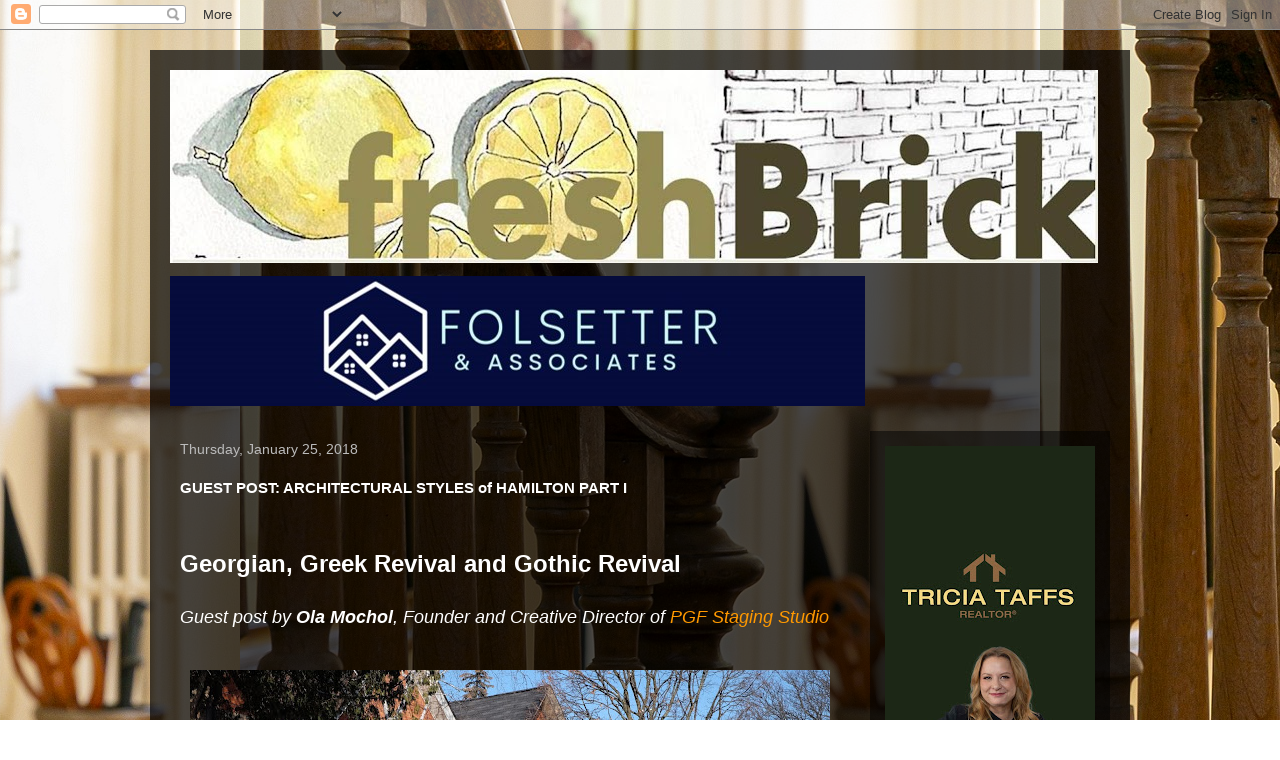

--- FILE ---
content_type: text/html; charset=UTF-8
request_url: https://www.freshbrick.ca/2018/01/guest-post-architectural-styles-of.html
body_size: 21000
content:
<!DOCTYPE html>
<html class='v2' dir='ltr' lang='en'>
<head>
<link href='https://www.blogger.com/static/v1/widgets/4128112664-css_bundle_v2.css' rel='stylesheet' type='text/css'/>
<meta content='width=1100' name='viewport'/>
<meta content='text/html; charset=UTF-8' http-equiv='Content-Type'/>
<meta content='blogger' name='generator'/>
<link href='https://www.freshbrick.ca/favicon.ico' rel='icon' type='image/x-icon'/>
<link href='http://www.freshbrick.ca/2018/01/guest-post-architectural-styles-of.html' rel='canonical'/>
<link rel="alternate" type="application/atom+xml" title="FRESH BRICK - Atom" href="https://www.freshbrick.ca/feeds/posts/default" />
<link rel="alternate" type="application/rss+xml" title="FRESH BRICK - RSS" href="https://www.freshbrick.ca/feeds/posts/default?alt=rss" />
<link rel="service.post" type="application/atom+xml" title="FRESH BRICK - Atom" href="https://www.blogger.com/feeds/7517675707032608021/posts/default" />

<link rel="alternate" type="application/atom+xml" title="FRESH BRICK - Atom" href="https://www.freshbrick.ca/feeds/4996382008457344563/comments/default" />
<!--Can't find substitution for tag [blog.ieCssRetrofitLinks]-->
<link href='https://blogger.googleusercontent.com/img/b/R29vZ2xl/AVvXsEiM2QYwCKHsKuoRWy8jZM2MC-UtDEMIUGujXNEURbwHpIGFeFoXEXis15ShB98JA-Q5zp0yXfJrxO4XVsS6OfxJi82oEPsRcSMH-gR4SDrUM_ufM9JyOzx2ycf9YP42Cs1lkscaZcHW/s640/image8.jpeg' rel='image_src'/>
<meta content='http://www.freshbrick.ca/2018/01/guest-post-architectural-styles-of.html' property='og:url'/>
<meta content='GUEST POST: ARCHITECTURAL STYLES of HAMILTON PART I' property='og:title'/>
<meta content='HISTORY. CHARACTER. BRICKS &amp; MORTAR. THERE&#39;S NOTHING FRESHER THAN A CLASSIC. A real estate blog and community for older home lovers' property='og:description'/>
<meta content='https://blogger.googleusercontent.com/img/b/R29vZ2xl/AVvXsEiM2QYwCKHsKuoRWy8jZM2MC-UtDEMIUGujXNEURbwHpIGFeFoXEXis15ShB98JA-Q5zp0yXfJrxO4XVsS6OfxJi82oEPsRcSMH-gR4SDrUM_ufM9JyOzx2ycf9YP42Cs1lkscaZcHW/w1200-h630-p-k-no-nu/image8.jpeg' property='og:image'/>
<title>FRESH BRICK: GUEST POST: ARCHITECTURAL STYLES of HAMILTON PART I</title>
<style id='page-skin-1' type='text/css'><!--
/*
-----------------------------------------------
Blogger Template Style
Name:     Travel
Designer: Sookhee Lee
URL:      www.plyfly.net
----------------------------------------------- */
/* Content
----------------------------------------------- */
body {
font: normal normal 13px 'Trebuchet MS',Trebuchet,sans-serif;
color: #ffffff;
background: rgba(0, 0, 0, 0) url(//4.bp.blogspot.com/--HH84g0NITE/Xo_I9JZeTdI/AAAAAAAAYPw/XmdMUp-e6fU1SBaxB8ZE_3HdUQQRXoytQCK4BGAYYCw/s0/22.jpg) repeat fixed top center;
}
html body .region-inner {
min-width: 0;
max-width: 100%;
width: auto;
}
a:link {
text-decoration:none;
color: #ff9900;
}
a:visited {
text-decoration:none;
color: #b87209;
}
a:hover {
text-decoration:underline;
color: #ff9900;
}
.content-outer .content-cap-top {
height: 0;
background: transparent none repeat-x scroll top center;
}
.content-outer {
margin: 0 auto;
padding-top: 20px;
}
.content-inner {
background: transparent url(https://resources.blogblog.com/blogblog/data/1kt/travel/bg_black_70.png) repeat scroll top left;
background-position: left -0;
background-color: transparent;
padding: 20px;
}
.main-inner .date-outer {
margin-bottom: 2em;
}
/* Header
----------------------------------------------- */
.header-inner .Header .titlewrapper,
.header-inner .Header .descriptionwrapper {
padding-left: 10px;
padding-right: 10px;
}
.Header h1 {
font: normal normal 60px 'Trebuchet MS',Trebuchet,sans-serif;
color: #ffffff;
}
.Header h1 a {
color: #ffffff;
}
.Header .description {
color: #bbbbbb;
font-size: 130%;
}
/* Tabs
----------------------------------------------- */
.tabs-inner {
margin: 1em 0 0;
padding: 0;
}
.tabs-inner .section {
margin: 0;
}
.tabs-inner .widget ul {
padding: 0;
background: transparent url(https://resources.blogblog.com/blogblog/data/1kt/travel/bg_black_50.png) repeat scroll top center;
}
.tabs-inner .widget li {
border: none;
}
.tabs-inner .widget li a {
display: inline-block;
padding: 1em 1.5em;
color: #ffffff;
font: normal bold 16px 'Trebuchet MS',Trebuchet,sans-serif;
}
.tabs-inner .widget li.selected a,
.tabs-inner .widget li a:hover {
position: relative;
z-index: 1;
background: transparent url(https://resources.blogblog.com/blogblog/data/1kt/travel/bg_black_50.png) repeat scroll top center;
color: #ffffff;
}
/* Headings
----------------------------------------------- */
h2 {
font: normal bold 14px 'Trebuchet MS',Trebuchet,sans-serif;
color: #ffffff;
}
.main-inner h2.date-header {
font: normal normal 14px 'Trebuchet MS',Trebuchet,sans-serif;
color: #bbbbbb;
}
.footer-inner .widget h2,
.sidebar .widget h2 {
padding-bottom: .5em;
}
/* Main
----------------------------------------------- */
.main-inner {
padding: 20px 0;
}
.main-inner .column-center-inner {
padding: 10px 0;
}
.main-inner .column-center-inner .section {
margin: 0 10px;
}
.main-inner .column-right-inner {
margin-left: 20px;
}
.main-inner .fauxcolumn-right-outer .fauxcolumn-inner {
margin-left: 20px;
background: transparent url(https://resources.blogblog.com/blogblog/data/1kt/travel/bg_black_50.png) repeat scroll top left;
}
.main-inner .column-left-inner {
margin-right: 20px;
}
.main-inner .fauxcolumn-left-outer .fauxcolumn-inner {
margin-right: 20px;
background: transparent url(https://resources.blogblog.com/blogblog/data/1kt/travel/bg_black_50.png) repeat scroll top left;
}
.main-inner .column-left-inner,
.main-inner .column-right-inner {
padding: 15px 0;
}
/* Posts
----------------------------------------------- */
h3.post-title {
margin-top: 20px;
}
h3.post-title a {
font: normal bold 20px 'Trebuchet MS',Trebuchet,sans-serif;
color: #ffffff;
}
h3.post-title a:hover {
text-decoration: underline;
}
.main-inner .column-center-outer {
background: transparent none repeat scroll top left;
_background-image: none;
}
.post-body {
line-height: 1.4;
position: relative;
}
.post-header {
margin: 0 0 1em;
line-height: 1.6;
}
.post-footer {
margin: .5em 0;
line-height: 1.6;
}
#blog-pager {
font-size: 140%;
}
#comments {
background: transparent url(https://resources.blogblog.com/blogblog/data/1kt/travel/bg_black_50.png) repeat scroll top center;
padding: 15px;
}
#comments .comment-author {
padding-top: 1.5em;
}
#comments h4,
#comments .comment-author a,
#comments .comment-timestamp a {
color: #ffffff;
}
#comments .comment-author:first-child {
padding-top: 0;
border-top: none;
}
.avatar-image-container {
margin: .2em 0 0;
}
/* Comments
----------------------------------------------- */
#comments a {
color: #ffffff;
}
.comments .comments-content .icon.blog-author {
background-repeat: no-repeat;
background-image: url([data-uri]);
}
.comments .comments-content .loadmore a {
border-top: 1px solid #ffffff;
border-bottom: 1px solid #ffffff;
}
.comments .comment-thread.inline-thread {
background: transparent;
}
.comments .continue {
border-top: 2px solid #ffffff;
}
/* Widgets
----------------------------------------------- */
.sidebar .widget {
border-bottom: 2px solid transparent;
padding-bottom: 10px;
margin: 10px 0;
}
.sidebar .widget:first-child {
margin-top: 0;
}
.sidebar .widget:last-child {
border-bottom: none;
margin-bottom: 0;
padding-bottom: 0;
}
.footer-inner .widget,
.sidebar .widget {
font: normal normal 13px 'Trebuchet MS',Trebuchet,sans-serif;
color: #bbbbbb;
}
.sidebar .widget a:link {
color: #bbbbbb;
text-decoration: none;
}
.sidebar .widget a:visited {
color: #b87209;
}
.sidebar .widget a:hover {
color: #bbbbbb;
text-decoration: underline;
}
.footer-inner .widget a:link {
color: #ff9900;
text-decoration: none;
}
.footer-inner .widget a:visited {
color: #b87209;
}
.footer-inner .widget a:hover {
color: #ff9900;
text-decoration: underline;
}
.widget .zippy {
color: #ffffff;
}
.footer-inner {
background: transparent none repeat scroll top center;
}
/* Mobile
----------------------------------------------- */
body.mobile  {
background-size: 100% auto;
}
body.mobile .AdSense {
margin: 0 -10px;
}
.mobile .body-fauxcolumn-outer {
background: transparent none repeat scroll top left;
}
.mobile .footer-inner .widget a:link {
color: #bbbbbb;
text-decoration: none;
}
.mobile .footer-inner .widget a:visited {
color: #b87209;
}
.mobile-post-outer a {
color: #ffffff;
}
.mobile-link-button {
background-color: #ff9900;
}
.mobile-link-button a:link, .mobile-link-button a:visited {
color: #9acd53;
}
.mobile-index-contents {
color: #ffffff;
}
.mobile .tabs-inner .PageList .widget-content {
background: transparent url(https://resources.blogblog.com/blogblog/data/1kt/travel/bg_black_50.png) repeat scroll top center;
color: #ffffff;
}
.mobile .tabs-inner .PageList .widget-content .pagelist-arrow {
border-left: 1px solid #ffffff;
}

--></style>
<style id='template-skin-1' type='text/css'><!--
body {
min-width: 980px;
}
.content-outer, .content-fauxcolumn-outer, .region-inner {
min-width: 980px;
max-width: 980px;
_width: 980px;
}
.main-inner .columns {
padding-left: 0px;
padding-right: 260px;
}
.main-inner .fauxcolumn-center-outer {
left: 0px;
right: 260px;
/* IE6 does not respect left and right together */
_width: expression(this.parentNode.offsetWidth -
parseInt("0px") -
parseInt("260px") + 'px');
}
.main-inner .fauxcolumn-left-outer {
width: 0px;
}
.main-inner .fauxcolumn-right-outer {
width: 260px;
}
.main-inner .column-left-outer {
width: 0px;
right: 100%;
margin-left: -0px;
}
.main-inner .column-right-outer {
width: 260px;
margin-right: -260px;
}
#layout {
min-width: 0;
}
#layout .content-outer {
min-width: 0;
width: 800px;
}
#layout .region-inner {
min-width: 0;
width: auto;
}
body#layout div.add_widget {
padding: 8px;
}
body#layout div.add_widget a {
margin-left: 32px;
}
--></style>
<style>
    body {background-image:url(\/\/4.bp.blogspot.com\/--HH84g0NITE\/Xo_I9JZeTdI\/AAAAAAAAYPw\/XmdMUp-e6fU1SBaxB8ZE_3HdUQQRXoytQCK4BGAYYCw\/s0\/22.jpg);}
    
@media (max-width: 200px) { body {background-image:url(\/\/4.bp.blogspot.com\/--HH84g0NITE\/Xo_I9JZeTdI\/AAAAAAAAYPw\/XmdMUp-e6fU1SBaxB8ZE_3HdUQQRXoytQCK4BGAYYCw\/w200\/22.jpg);}}
@media (max-width: 400px) and (min-width: 201px) { body {background-image:url(\/\/4.bp.blogspot.com\/--HH84g0NITE\/Xo_I9JZeTdI\/AAAAAAAAYPw\/XmdMUp-e6fU1SBaxB8ZE_3HdUQQRXoytQCK4BGAYYCw\/w400\/22.jpg);}}
@media (max-width: 800px) and (min-width: 401px) { body {background-image:url(\/\/4.bp.blogspot.com\/--HH84g0NITE\/Xo_I9JZeTdI\/AAAAAAAAYPw\/XmdMUp-e6fU1SBaxB8ZE_3HdUQQRXoytQCK4BGAYYCw\/w800\/22.jpg);}}
@media (max-width: 1200px) and (min-width: 801px) { body {background-image:url(\/\/4.bp.blogspot.com\/--HH84g0NITE\/Xo_I9JZeTdI\/AAAAAAAAYPw\/XmdMUp-e6fU1SBaxB8ZE_3HdUQQRXoytQCK4BGAYYCw\/w1200\/22.jpg);}}
/* Last tag covers anything over one higher than the previous max-size cap. */
@media (min-width: 1201px) { body {background-image:url(\/\/4.bp.blogspot.com\/--HH84g0NITE\/Xo_I9JZeTdI\/AAAAAAAAYPw\/XmdMUp-e6fU1SBaxB8ZE_3HdUQQRXoytQCK4BGAYYCw\/w1600\/22.jpg);}}
  </style>
<link href='https://www.blogger.com/dyn-css/authorization.css?targetBlogID=7517675707032608021&amp;zx=1997f3e0-cda5-4d4e-89d1-ecead9c9f5ee' media='none' onload='if(media!=&#39;all&#39;)media=&#39;all&#39;' rel='stylesheet'/><noscript><link href='https://www.blogger.com/dyn-css/authorization.css?targetBlogID=7517675707032608021&amp;zx=1997f3e0-cda5-4d4e-89d1-ecead9c9f5ee' rel='stylesheet'/></noscript>
<meta name='google-adsense-platform-account' content='ca-host-pub-1556223355139109'/>
<meta name='google-adsense-platform-domain' content='blogspot.com'/>

<!-- data-ad-client=ca-pub-8819626163530024 -->

</head>
<body class='loading variant-studio'>
<div class='navbar section' id='navbar' name='Navbar'><div class='widget Navbar' data-version='1' id='Navbar1'><script type="text/javascript">
    function setAttributeOnload(object, attribute, val) {
      if(window.addEventListener) {
        window.addEventListener('load',
          function(){ object[attribute] = val; }, false);
      } else {
        window.attachEvent('onload', function(){ object[attribute] = val; });
      }
    }
  </script>
<div id="navbar-iframe-container"></div>
<script type="text/javascript" src="https://apis.google.com/js/platform.js"></script>
<script type="text/javascript">
      gapi.load("gapi.iframes:gapi.iframes.style.bubble", function() {
        if (gapi.iframes && gapi.iframes.getContext) {
          gapi.iframes.getContext().openChild({
              url: 'https://www.blogger.com/navbar/7517675707032608021?po\x3d4996382008457344563\x26origin\x3dhttps://www.freshbrick.ca',
              where: document.getElementById("navbar-iframe-container"),
              id: "navbar-iframe"
          });
        }
      });
    </script><script type="text/javascript">
(function() {
var script = document.createElement('script');
script.type = 'text/javascript';
script.src = '//pagead2.googlesyndication.com/pagead/js/google_top_exp.js';
var head = document.getElementsByTagName('head')[0];
if (head) {
head.appendChild(script);
}})();
</script>
</div></div>
<div class='body-fauxcolumns'>
<div class='fauxcolumn-outer body-fauxcolumn-outer'>
<div class='cap-top'>
<div class='cap-left'></div>
<div class='cap-right'></div>
</div>
<div class='fauxborder-left'>
<div class='fauxborder-right'></div>
<div class='fauxcolumn-inner'>
</div>
</div>
<div class='cap-bottom'>
<div class='cap-left'></div>
<div class='cap-right'></div>
</div>
</div>
</div>
<div class='content'>
<div class='content-fauxcolumns'>
<div class='fauxcolumn-outer content-fauxcolumn-outer'>
<div class='cap-top'>
<div class='cap-left'></div>
<div class='cap-right'></div>
</div>
<div class='fauxborder-left'>
<div class='fauxborder-right'></div>
<div class='fauxcolumn-inner'>
</div>
</div>
<div class='cap-bottom'>
<div class='cap-left'></div>
<div class='cap-right'></div>
</div>
</div>
</div>
<div class='content-outer'>
<div class='content-cap-top cap-top'>
<div class='cap-left'></div>
<div class='cap-right'></div>
</div>
<div class='fauxborder-left content-fauxborder-left'>
<div class='fauxborder-right content-fauxborder-right'></div>
<div class='content-inner'>
<header>
<div class='header-outer'>
<div class='header-cap-top cap-top'>
<div class='cap-left'></div>
<div class='cap-right'></div>
</div>
<div class='fauxborder-left header-fauxborder-left'>
<div class='fauxborder-right header-fauxborder-right'></div>
<div class='region-inner header-inner'>
<div class='header section' id='header' name='Header'><div class='widget Header' data-version='1' id='Header1'>
<div id='header-inner'>
<a href='https://www.freshbrick.ca/' style='display: block'>
<img alt='FRESH BRICK' height='193px; ' id='Header1_headerimg' src='https://blogger.googleusercontent.com/img/b/R29vZ2xl/AVvXsEjPAlpF9C1-1ynJYQ8zQ7Soq9btVtGkS_uO200r3FZDWEgR6vWyPSjDxqALbHUaNQ9btW5DmHphASzTEBHJCac8C_97ksGQPqvuB1-hsAfen9sT04k9CMn6qIGAd9NUdF_ZIAT7B-jRSSKK/s928/Picture5.jpg' style='display: block' width='928px; '/>
</a>
</div>
</div></div>
</div>
</div>
<div class='header-cap-bottom cap-bottom'>
<div class='cap-left'></div>
<div class='cap-right'></div>
</div>
</div>
</header>
<div class='tabs-outer'>
<div class='tabs-cap-top cap-top'>
<div class='cap-left'></div>
<div class='cap-right'></div>
</div>
<div class='fauxborder-left tabs-fauxborder-left'>
<div class='fauxborder-right tabs-fauxborder-right'></div>
<div class='region-inner tabs-inner'>
<div class='tabs section' id='crosscol' name='Cross-Column'><div class='widget Image' data-version='1' id='Image11'>
<div class='widget-content'>
<a href='https://folsetter.com/'>
<img alt='' height='130' id='Image11_img' src='https://blogger.googleusercontent.com/img/a/AVvXsEggdR1La8p8pfzuu9Q6PHjVBJevYkCEsOdx2qW31q2BY5o6NStc3O-XMQ0VN4rJZSJjpDWJip18UP7EmyTFGZ19VWaBx7yK7S-ksOMA8vi-s5Y1OEMEIgWJmZzE76qAUdXe7hKiD3qjfufI6wJMRCsoTnYjnmr47gAyamhkKEBhPfqoQJzurz8ljsUF=s695' width='695'/>
</a>
<br/>
</div>
<div class='clear'></div>
</div></div>
<div class='tabs no-items section' id='crosscol-overflow' name='Cross-Column 2'></div>
</div>
</div>
<div class='tabs-cap-bottom cap-bottom'>
<div class='cap-left'></div>
<div class='cap-right'></div>
</div>
</div>
<div class='main-outer'>
<div class='main-cap-top cap-top'>
<div class='cap-left'></div>
<div class='cap-right'></div>
</div>
<div class='fauxborder-left main-fauxborder-left'>
<div class='fauxborder-right main-fauxborder-right'></div>
<div class='region-inner main-inner'>
<div class='columns fauxcolumns'>
<div class='fauxcolumn-outer fauxcolumn-center-outer'>
<div class='cap-top'>
<div class='cap-left'></div>
<div class='cap-right'></div>
</div>
<div class='fauxborder-left'>
<div class='fauxborder-right'></div>
<div class='fauxcolumn-inner'>
</div>
</div>
<div class='cap-bottom'>
<div class='cap-left'></div>
<div class='cap-right'></div>
</div>
</div>
<div class='fauxcolumn-outer fauxcolumn-left-outer'>
<div class='cap-top'>
<div class='cap-left'></div>
<div class='cap-right'></div>
</div>
<div class='fauxborder-left'>
<div class='fauxborder-right'></div>
<div class='fauxcolumn-inner'>
</div>
</div>
<div class='cap-bottom'>
<div class='cap-left'></div>
<div class='cap-right'></div>
</div>
</div>
<div class='fauxcolumn-outer fauxcolumn-right-outer'>
<div class='cap-top'>
<div class='cap-left'></div>
<div class='cap-right'></div>
</div>
<div class='fauxborder-left'>
<div class='fauxborder-right'></div>
<div class='fauxcolumn-inner'>
</div>
</div>
<div class='cap-bottom'>
<div class='cap-left'></div>
<div class='cap-right'></div>
</div>
</div>
<!-- corrects IE6 width calculation -->
<div class='columns-inner'>
<div class='column-center-outer'>
<div class='column-center-inner'>
<div class='main section' id='main' name='Main'><div class='widget Blog' data-version='1' id='Blog1'>
<div class='blog-posts hfeed'>

          <div class="date-outer">
        
<h2 class='date-header'><span>Thursday, January 25, 2018</span></h2>

          <div class="date-posts">
        
<div class='post-outer'>
<div class='post hentry uncustomized-post-template' itemprop='blogPost' itemscope='itemscope' itemtype='http://schema.org/BlogPosting'>
<meta content='https://blogger.googleusercontent.com/img/b/R29vZ2xl/AVvXsEiM2QYwCKHsKuoRWy8jZM2MC-UtDEMIUGujXNEURbwHpIGFeFoXEXis15ShB98JA-Q5zp0yXfJrxO4XVsS6OfxJi82oEPsRcSMH-gR4SDrUM_ufM9JyOzx2ycf9YP42Cs1lkscaZcHW/s640/image8.jpeg' itemprop='image_url'/>
<meta content='7517675707032608021' itemprop='blogId'/>
<meta content='4996382008457344563' itemprop='postId'/>
<a name='4996382008457344563'></a>
<h3 class='post-title entry-title' itemprop='name'>
GUEST POST: ARCHITECTURAL STYLES of HAMILTON PART I
</h3>
<div class='post-header'>
<div class='post-header-line-1'></div>
</div>
<div class='post-body entry-content' id='post-body-4996382008457344563' itemprop='description articleBody'>
<!-- AddThis Button BEGIN -->

<br />
<div class="addthis_toolbox addthis_default_style ">
<a class="addthis_button_facebook_like" fb:like:layout="button_count" href="https://www.blogger.com/null"></a>
<a class="addthis_button_tweet" href="https://www.blogger.com/null"></a>
<a class="addthis_button_pinterest_pinit" href="https://www.blogger.com/null" pi:pinit:layout="horizontal"></a>
<a class="addthis_counter addthis_pill_style" href="https://www.blogger.com/null"></a>
</div>
<script type="text/javascript">var addthis_config = {"data_track_addressbar":true};</script>
<script src="//s7.addthis.com/js/300/addthis_widget.js#pubid=ra-52cf7c97266d7880" type="text/javascript"></script>
<!-- AddThis Button END -->
<br />
<b><span style="font-size: x-large;">Georgian, Greek Revival and Gothic Revival</span></b><br />
<i><span style="font-size: large;"><br /></span></i>
<i><span style="font-size: large;">Guest post by <b>Ola Mochol</b>, Founder and Creative Director of <a href="https://pgfstagingstudio.com/" target="_blank">PGF Staging Studio</a></span></i><br />
<i><br /></i>
<br />
<table align="center" cellpadding="0" cellspacing="0" class="tr-caption-container" style="margin-left: auto; margin-right: auto; text-align: center;"><tbody>
<tr><td style="text-align: center;"><a href="https://blogger.googleusercontent.com/img/b/R29vZ2xl/AVvXsEiM2QYwCKHsKuoRWy8jZM2MC-UtDEMIUGujXNEURbwHpIGFeFoXEXis15ShB98JA-Q5zp0yXfJrxO4XVsS6OfxJi82oEPsRcSMH-gR4SDrUM_ufM9JyOzx2ycf9YP42Cs1lkscaZcHW/s1600/image8.jpeg" imageanchor="1" style="margin-left: auto; margin-right: auto;"><img border="0" data-original-height="1067" data-original-width="1600" height="426" src="https://blogger.googleusercontent.com/img/b/R29vZ2xl/AVvXsEiM2QYwCKHsKuoRWy8jZM2MC-UtDEMIUGujXNEURbwHpIGFeFoXEXis15ShB98JA-Q5zp0yXfJrxO4XVsS6OfxJi82oEPsRcSMH-gR4SDrUM_ufM9JyOzx2ycf9YP42Cs1lkscaZcHW/s640/image8.jpeg" width="640" /></a></td></tr>
<tr><td class="tr-caption" style="text-align: center;">Photo by Raquel Fassler</td></tr>
</tbody></table>
<table cellpadding="0" class="cf gJ" style="background-color: white; border-collapse: collapse; color: #222222; font-family: arial, sans-serif; font-size: 12.8px; margin-top: 0px; width: auto;"><tbody></tbody></table>
<i><br /></i>
<span style="font-size: large;">Hamilton. This was not love at first sight. Actually many say first sight is not its strongest face. At least that's what I thought until last year. Why did it change? And is it possible to, if not fall in love, maybe start to warm up to a place that fails on presentation, like on a bad first date? What has to&nbsp;</span><span style="font-size: large;">happen?</span><br />
<span style="font-size: large;"><br /></span>
<span style="font-size: large;">My fist encounter with Hamilton (well, Stoney Creek to be exact), was in 2003. Like many summer visitors, I don't recall too many views of the place. I only remember looking at Hamilton from the top of the mountain. My husband shared similar perceptions&nbsp;of the city. He didn't have much time to&nbsp;</span><span style="font-size: large;">explore in 90s (granted there was a lot less to explore back then), he just "lived" there.</span><br />
<span style="font-size: large;"><br /></span>
<br />
<table align="center" cellpadding="0" cellspacing="0" class="tr-caption-container" style="margin-left: auto; margin-right: auto; text-align: center;"><tbody>
<tr><td style="text-align: center;"><a href="https://blogger.googleusercontent.com/img/b/R29vZ2xl/AVvXsEg97tEFkoeOFwXoCLN37Vg75yl8f2nMRV-5uOjxuuZL7AQ4peULZui6ganecmAC95DJA3mQBvr-jYSZd6Triy_mvnQc_7HjEuf1vjz-8cF9L3rCa2FvrLe_JZAbC_jLqtpJBXSqjNeX/s1600/image2.jpeg" imageanchor="1" style="margin-left: auto; margin-right: auto;"><img border="0" data-original-height="1600" data-original-width="1068" height="640" src="https://blogger.googleusercontent.com/img/b/R29vZ2xl/AVvXsEg97tEFkoeOFwXoCLN37Vg75yl8f2nMRV-5uOjxuuZL7AQ4peULZui6ganecmAC95DJA3mQBvr-jYSZd6Triy_mvnQc_7HjEuf1vjz-8cF9L3rCa2FvrLe_JZAbC_jLqtpJBXSqjNeX/s640/image2.jpeg" width="426" /></a></td></tr>
<tr><td class="tr-caption" style="text-align: center;">Photo by Raquel Fassler</td></tr>
</tbody></table>
<br />
<span style="font-size: large;">Destiny soon brought me and 'ho-hum' Hamilton together. Travelling&nbsp;westbound from Toronto to Mississauga to Burlington and Niagara, meant I couldn't avoid visiting Hammertown. Well,&nbsp; technically it boiled down to paying a speeding ticket (lol). I didn't like visiting largely thanks to my prejudice. But I was surprised one day to discover how nice the downtown looked (stigma shattered). The deeper I discovered Hamilton, the more I wanted to see and hear about it, experiencing&nbsp;the lifestyle&nbsp;of a city transformed&nbsp;by such a cultural&nbsp;and economic&nbsp;renaissance. I organically started exploring the many neighbourhoods the city had to offer through the necessities&nbsp;of my daily routine.</span><br />
<span style="font-size: large;"><br /></span>
<br />
<table align="center" cellpadding="0" cellspacing="0" class="tr-caption-container" style="margin-left: auto; margin-right: auto; text-align: center;"><tbody>
<tr><td style="text-align: center;"><a href="https://blogger.googleusercontent.com/img/b/R29vZ2xl/AVvXsEgplbsJkyjYVC0gDe-rsiUHBuNdHqjkL5Cx6l6wdIYNw-EibIwVklk25v6r4PC-42a8ydkV_DhUsnvKbtgQHklOdqa5wX1fIv4ZEY571sSzZwveFvOjSb6K5oHnEKzWAutOkY42XJoT/s1600/image6.jpeg" imageanchor="1" style="margin-left: auto; margin-right: auto;"><img border="0" data-original-height="1067" data-original-width="1600" height="426" src="https://blogger.googleusercontent.com/img/b/R29vZ2xl/AVvXsEgplbsJkyjYVC0gDe-rsiUHBuNdHqjkL5Cx6l6wdIYNw-EibIwVklk25v6r4PC-42a8ydkV_DhUsnvKbtgQHklOdqa5wX1fIv4ZEY571sSzZwveFvOjSb6K5oHnEKzWAutOkY42XJoT/s640/image6.jpeg" width="640" /></a></td></tr>
<tr><td class="tr-caption" style="text-align: center;">Photo by Raquel Fassler</td></tr>
</tbody></table>
<br />
<table align="center" cellpadding="0" cellspacing="0" class="tr-caption-container" style="margin-left: auto; margin-right: auto; text-align: center;"><tbody>
<tr><td style="text-align: center;"><span style="margin-left: auto; margin-right: auto;"><a href="http://www.distinctlyhamilton.com/" target="_blank"><img border="0" data-original-height="390" data-original-width="685" height="227" src="https://blogger.googleusercontent.com/img/b/R29vZ2xl/AVvXsEj-1-3SIVKsSlJb6zCtWn9-6wJ9PJlkw8ABbgSuTh3cRPh1iqrEz_hbIsYcibQVfbXAb1_SuoSxOREvrWuNY7U3WDlcCJn22VFS9Nt7Opy_sZhuI8FGD_HIg8PgZpGP-hrt1Tn0kpaT/s400/Picture22.png" width="400" /></a></span></td></tr>
<tr><td class="tr-caption" style="font-size: 12.8px;"><span style="font-size: 12.8px;"><a href="http://www.distinctlyhamilton.com/" target="_blank">ADVERTISEMENT: CLICK TO LEARN MORE</a></span><br />
<div>
<br /></div>
</td></tr>
</tbody></table>
<span style="font-size: large;">Then one day, a particular neighbourhood stole my heart with what is described to be the largest concentration of early 20th-century&nbsp;</span><span style="font-size: large;">castles/mansions in Canada. Such does make an impression on oneself.<b> DURAND...that's what I'm&nbsp;</b></span><span style="font-size: large;"><b>talking about!</b> According to Wikipedia, the stretch along Markland Street and Aberdeen Avenue, east of Queen Street, was home to the&nbsp;</span><span style="font-size: large;">'industrialists'. The grand estates were home to the families whose names graced the signs of the north&nbsp;</span><span style="font-size: large;">end factories and made their fortunes in transportation, finance and industry. Yes, the city lifestyle - shops, bistros, boutiques, leisure options - gets my curiosity, but the history, heritage and rich stories evident in every brick is what gave me the sense of&nbsp; attachment to the place.</span><br />
<span style="font-size: large;"><br /></span>
<br />
<table align="center" cellpadding="0" cellspacing="0" class="tr-caption-container" style="margin-left: auto; margin-right: auto; text-align: center;"><tbody>
<tr><td style="text-align: center;"><a href="https://blogger.googleusercontent.com/img/b/R29vZ2xl/AVvXsEgsuIi273ZWFLgsuV6MJ5z5X7BeRZQl6qsX2KIEH3qkbcntwFxpimAhcIeEJHiEgiUkOK0h16RQwyzTM_YprGq9_ZWmFe76xRayqeToV-LIMUi3s_0iL0qyMLu77D0XoItjdGU7qgCu/s1600/image1+%25281%2529.jpeg" imageanchor="1" style="margin-left: auto; margin-right: auto;"><img border="0" data-original-height="1067" data-original-width="1600" height="426" src="https://blogger.googleusercontent.com/img/b/R29vZ2xl/AVvXsEgsuIi273ZWFLgsuV6MJ5z5X7BeRZQl6qsX2KIEH3qkbcntwFxpimAhcIeEJHiEgiUkOK0h16RQwyzTM_YprGq9_ZWmFe76xRayqeToV-LIMUi3s_0iL0qyMLu77D0XoItjdGU7qgCu/s640/image1+%25281%2529.jpeg" width="640" /></a></td></tr>
<tr><td class="tr-caption" style="text-align: center;">Photo by Raquel Fassler</td></tr>
</tbody></table>
<br />
<span style="font-size: large;">I've learned quite a bit about this history lately. So I thought why not share some of that in a mini series about the&nbsp;</span><span style="font-size: large;">architectural styles of the region. I'm not a historian, but I will do my best to describe the distinct&nbsp;</span><span style="font-size: large;">features of each style so it's easy for you to differentiate one from another. I've decided&nbsp;to start with the most common ones. The language of architecture can be very complex and often&nbsp;hard for the layman to understand. Therefore I tried to keep it as easy and light, deliberately skipping over the more technical descriptions. The styles' dates of appearance are also not listed since each (over time) have infiltrated each other so much and I found it to be too heavy for this&nbsp;'101' beginners&nbsp;view.</span><br />
<span style="font-size: large;"><br /></span>
<b><span style="font-size: x-large;">Georgian</span></b><br />
<b><span style="font-size: x-large;"><br /></span></b>
<br />
<table align="center" cellpadding="0" cellspacing="0" class="tr-caption-container" style="margin-left: auto; margin-right: auto; text-align: center;"><tbody>
<tr><td style="text-align: center;"><a href="https://blogger.googleusercontent.com/img/b/R29vZ2xl/AVvXsEiOsx0OjFjfU2YT2_MRx0k7znI61GDGCcaH0LKJ4Utn0DoD8VVj7SbqoGvsr9gDRePedYf6YufztA7wBAN8uurUi3WR7Cj9IFSqjxAcz-k0_fGAxswM94oIjXf8slAyd52QUmPb1NvK/s1600/image1.jpeg" imageanchor="1" style="margin-left: auto; margin-right: auto;"><img border="0" data-original-height="1600" data-original-width="1054" height="640" src="https://blogger.googleusercontent.com/img/b/R29vZ2xl/AVvXsEiOsx0OjFjfU2YT2_MRx0k7znI61GDGCcaH0LKJ4Utn0DoD8VVj7SbqoGvsr9gDRePedYf6YufztA7wBAN8uurUi3WR7Cj9IFSqjxAcz-k0_fGAxswM94oIjXf8slAyd52QUmPb1NvK/s640/image1.jpeg" width="419" /></a></td></tr>
<tr><td class="tr-caption" style="text-align: center;">Photo by Raquel Fassler<br />
<br />
<div class="separator" style="clear: both; text-align: center;">
<iframe allowfullscreen="allowfullscreen" class="b-hbp-video b-uploaded" frameborder="0" height="266" id="BLOGGER-video-f667f7bb7670ecc4-17894" mozallowfullscreen="mozallowfullscreen" src="https://www.blogger.com/video.g?token=AD6v5dxwh0k_loz66JST3cVl6JJOppxF38dBgZwEscN4A_901OoZL7vThIMgAyr-4jkdffrQt-gUO0xb_SE84CzmflaxU6te4gaYaEOW0fuv7BwuvLzP9A504X_Hv9d8LoPHJxFaGMT0" webkitallowfullscreen="webkitallowfullscreen" width="320"></iframe></div>
<br /></td></tr>
</tbody></table>
<ul>
<li><span style="font-size: large;">Rectangular box-like shape</span></li>
<li><span style="font-size: large;">Symmetrical&nbsp;facade</span></li>
<li><span style="font-size: large;">Organized horizontally</span></li>
<li><span style="font-size: large;">Formal entrance centred</span></li>
<li><span style="font-size: large;">Wood, roughcast (cement cladding made of lime, water, cows' hair (!) with fine gravel top coat), red or yellow brick</span></li>
<li><span style="font-size: large;">Hipped or end gable roof</span></li>
<li><span style="font-size: large;">Large tall chimneys</span></li>
<li><span style="font-size: large;">Dormer windows</span></li>
</ul>
<br />
<a href="https://www.decor8blog.com/blog/2017/12/20/tour-this-fashionable-glamorous-home-in-edinburgh" target="_blank"><span style="font-size: large;">See the modernized example how the interior of this type of house looks like in Edinburgh, Scotland.</span></a><br />
<span style="font-size: large;"><br /></span>
<span style="font-size: large;"><b>Georgian Revival or Neo-Georgian </b>were generally larger than the above and almost always red&nbsp;</span><span style="font-size: large;">brick. Popular for clubhouses and small apartment buildings.</span><br />
<span style="font-size: large;"><br /></span>
<b><span style="font-size: x-large;">Greek Revival</span></b><br />
<b><span style="font-size: x-large;"><br /></span></b>
<br />
<table align="center" cellpadding="0" cellspacing="0" class="tr-caption-container" style="margin-left: auto; margin-right: auto; text-align: center;"><tbody>
<tr><td style="text-align: center;"><a href="https://blogger.googleusercontent.com/img/b/R29vZ2xl/AVvXsEhZluZ23siTgSV_sPEkWa3DIcnP3393JN3I84NA8rd2nG02fLIupIXGzcVznMqdLbOMV6YvoLqpZuvNvJK29JVtbxcQaOiLl-v9vw5cSlnEZ-T4Iu2Y3Y0o4LiTkQIvWfxYyG5bFYpB/s1600/image5.jpeg" imageanchor="1" style="margin-left: auto; margin-right: auto;"><img border="0" data-original-height="1067" data-original-width="1600" height="426" src="https://blogger.googleusercontent.com/img/b/R29vZ2xl/AVvXsEhZluZ23siTgSV_sPEkWa3DIcnP3393JN3I84NA8rd2nG02fLIupIXGzcVznMqdLbOMV6YvoLqpZuvNvJK29JVtbxcQaOiLl-v9vw5cSlnEZ-T4Iu2Y3Y0o4LiTkQIvWfxYyG5bFYpB/s640/image5.jpeg" width="640" /></a></td></tr>
<tr><td class="tr-caption" style="text-align: center;">Photo by Raquel Fassler</td></tr>
</tbody></table>
<ul>
<li><span style="font-size: large;">Monumental temple appearance</span></li>
<li><span style="font-size: large;">Shallow, hipped, low-pitched or flat rooftop</span></li>
<li><span style="font-size: large;">Doric columns</span></li>
<li><span style="font-size: large;">3-dimensional&nbsp;doors</span></li>
<li><span style="font-size: large;">Stone panels over windows and doors (lintelled)</span></li>
<li><span style="font-size: large;">Greek inspired decorate motifs - floral anthemia and meanders</span></li>
<li><span style="font-size: large;">Smooth stone or yellow brick</span></li>
</ul>
<br />
<b><span style="font-size: x-large;">Gothic Revival</span></b><br />
<b><span style="font-size: x-large;"><br /></span></b>
<br />
<table align="center" cellpadding="0" cellspacing="0" class="tr-caption-container" style="margin-left: auto; margin-right: auto; text-align: center;"><tbody>
<tr><td style="text-align: center;"><a href="https://blogger.googleusercontent.com/img/b/R29vZ2xl/AVvXsEg5Cf8jNsgQgQv4YqY4bcnY7G5Ti9Yd9iNELGgl6yrVD0L4I4Lkg3rmIz2TyID5mO9s1MMO-aFZDRvYvQtaevI1ASPiI-fgA4qcXhkYCELnwcDYfYIJxNuRAtk13iY00tuk-0HuE1yF/s1600/image9.jpeg" imageanchor="1" style="margin-left: auto; margin-right: auto;"><img border="0" data-original-height="1067" data-original-width="1600" height="426" src="https://blogger.googleusercontent.com/img/b/R29vZ2xl/AVvXsEg5Cf8jNsgQgQv4YqY4bcnY7G5Ti9Yd9iNELGgl6yrVD0L4I4Lkg3rmIz2TyID5mO9s1MMO-aFZDRvYvQtaevI1ASPiI-fgA4qcXhkYCELnwcDYfYIJxNuRAtk13iY00tuk-0HuE1yF/s640/image9.jpeg" width="640" /></a></td></tr>
<tr><td class="tr-caption" style="text-align: center;">Photo by Raquel Fassler</td></tr>
</tbody></table>
<div class="separator" style="clear: both; text-align: center;">
</div>
<div class="separator" style="clear: both; text-align: center;">
</div>
<br />
<ul>
<li><span style="font-size: large;">Steeply pitched multiple-gabled rooftops</span></li>
<li><span style="font-size: large;">Tall and slender straight-topped or pointed-arched windows</span></li>
<li><span style="font-size: large;">Centre gable</span></li>
<li><span style="font-size: large;">Symmetrical 1 &amp; 1.5 storey cottages or asymmetric 2 storey L-shaped</span></li>
<li><span style="font-size: large;">Single detached</span></li>
<li><span style="font-size: large;">Roughcast, red or yellow brick</span></li>
<li><span style="font-size: large;">Curved baseboard&nbsp;trim</span></li>
</ul>
<br />
<br />
<table align="center" cellpadding="0" cellspacing="0" class="tr-caption-container" style="margin-left: auto; margin-right: auto; text-align: center;"><tbody>
<tr><td style="text-align: center;"><a href="https://blogger.googleusercontent.com/img/b/R29vZ2xl/AVvXsEg6uAP470aLzRiYs8uqq6S6Qhutkr2Uv6dw7ekMEtLowVBA0OFbxLWKeEVrrvmMLb5YuHo6csz4TMPvqKwZFeq1g8NfYpuNrN7tRJqm1TwmQv_KfOYsRq0aysDqlKcqMf8KqO2ZKqDl/s1600/image4.jpeg" imageanchor="1" style="margin-left: auto; margin-right: auto;"><img border="0" data-original-height="1600" data-original-width="1067" height="640" src="https://blogger.googleusercontent.com/img/b/R29vZ2xl/AVvXsEg6uAP470aLzRiYs8uqq6S6Qhutkr2Uv6dw7ekMEtLowVBA0OFbxLWKeEVrrvmMLb5YuHo6csz4TMPvqKwZFeq1g8NfYpuNrN7tRJqm1TwmQv_KfOYsRq0aysDqlKcqMf8KqO2ZKqDl/s640/image4.jpeg" width="426" /></a></td></tr>
<tr><td class="tr-caption" style="text-align: center;">Photo by Raquel Fassler</td></tr>
</tbody></table>
<span style="font-size: x-large;"><i><br /></i></span>
<span style="font-size: x-large;"><i>"Hamilton biggest asset is that it's a historic city. It's the experience you can't get living in the later built suburbs. It's the uniqueness&nbsp;and character, that draws more and more people to call this place their home."</i></span><br />
<span style="font-size: x-large;"><i>~Ola</i></span><br />
<span style="font-size: large;"><br /></span>
<br />
<div class="separator" style="clear: both; text-align: center;">
<a href="https://blogger.googleusercontent.com/img/b/R29vZ2xl/AVvXsEjHzsG991iFWDmY7_n586cCQeGznSigymYNGDQrXrI4vFLG6HRTVs4NcFJtrPUppTAykH2dP-05kAFnVwxjLyZBU4bkEe7cVFTtfizUYfEVhKdgi5_Y64pyy7lGZFCnlaqRlk62rpIu/s1600/img_0189.jpg" imageanchor="1" style="clear: left; float: left; margin-bottom: 1em; margin-right: 1em;"><img border="0" data-original-height="1038" data-original-width="882" height="200" src="https://blogger.googleusercontent.com/img/b/R29vZ2xl/AVvXsEjHzsG991iFWDmY7_n586cCQeGznSigymYNGDQrXrI4vFLG6HRTVs4NcFJtrPUppTAykH2dP-05kAFnVwxjLyZBU4bkEe7cVFTtfizUYfEVhKdgi5_Y64pyy7lGZFCnlaqRlk62rpIu/s200/img_0189.jpg" width="169" /></a></div>
<i><span style="font-size: large;">Ola Mochol is the Founder and Creative Director of PGF Staging Studio. She creates visual stories for houses on sale in Hamilton, Burlington and Niagara Region in Ontario, Canada.</span></i><br />
<i><span style="font-size: large;"><br /></span></i>
<a href="http://pgfstagingstudio.com/"><i><span style="font-size: large;">pgfstagingstudio.com</span></i></a>
<div style='clear: both;'></div>
</div>
<div class='post-footer'>
<div class='post-footer-line post-footer-line-1'>
<span class='post-author vcard'>
Posted by
<span class='fn' itemprop='author' itemscope='itemscope' itemtype='http://schema.org/Person'>
<meta content='https://www.blogger.com/profile/15654028527512313222' itemprop='url'/>
<a class='g-profile' href='https://www.blogger.com/profile/15654028527512313222' rel='author' title='author profile'>
<span itemprop='name'>FreshBrick</span>
</a>
</span>
</span>
<span class='post-timestamp'>
at
<meta content='http://www.freshbrick.ca/2018/01/guest-post-architectural-styles-of.html' itemprop='url'/>
<a class='timestamp-link' href='https://www.freshbrick.ca/2018/01/guest-post-architectural-styles-of.html' rel='bookmark' title='permanent link'><abbr class='published' itemprop='datePublished' title='2018-01-25T19:13:00-08:00'>7:13&#8239;PM</abbr></a>
</span>
<span class='post-comment-link'>
</span>
<span class='post-icons'>
<span class='item-action'>
<a href='https://www.blogger.com/email-post/7517675707032608021/4996382008457344563' title='Email Post'>
<img alt='' class='icon-action' height='13' src='https://resources.blogblog.com/img/icon18_email.gif' width='18'/>
</a>
</span>
</span>
<div class='post-share-buttons goog-inline-block'>
<a class='goog-inline-block share-button sb-email' href='https://www.blogger.com/share-post.g?blogID=7517675707032608021&postID=4996382008457344563&target=email' target='_blank' title='Email This'><span class='share-button-link-text'>Email This</span></a><a class='goog-inline-block share-button sb-blog' href='https://www.blogger.com/share-post.g?blogID=7517675707032608021&postID=4996382008457344563&target=blog' onclick='window.open(this.href, "_blank", "height=270,width=475"); return false;' target='_blank' title='BlogThis!'><span class='share-button-link-text'>BlogThis!</span></a><a class='goog-inline-block share-button sb-twitter' href='https://www.blogger.com/share-post.g?blogID=7517675707032608021&postID=4996382008457344563&target=twitter' target='_blank' title='Share to X'><span class='share-button-link-text'>Share to X</span></a><a class='goog-inline-block share-button sb-facebook' href='https://www.blogger.com/share-post.g?blogID=7517675707032608021&postID=4996382008457344563&target=facebook' onclick='window.open(this.href, "_blank", "height=430,width=640"); return false;' target='_blank' title='Share to Facebook'><span class='share-button-link-text'>Share to Facebook</span></a><a class='goog-inline-block share-button sb-pinterest' href='https://www.blogger.com/share-post.g?blogID=7517675707032608021&postID=4996382008457344563&target=pinterest' target='_blank' title='Share to Pinterest'><span class='share-button-link-text'>Share to Pinterest</span></a>
</div>
</div>
<div class='post-footer-line post-footer-line-2'>
<span class='post-labels'>
</span>
</div>
<div class='post-footer-line post-footer-line-3'>
<span class='post-location'>
</span>
</div>
</div>
</div>
<div class='comments' id='comments'>
<a name='comments'></a>
<h4>4 comments:</h4>
<div class='comments-content'>
<script async='async' src='' type='text/javascript'></script>
<script type='text/javascript'>
    (function() {
      var items = null;
      var msgs = null;
      var config = {};

// <![CDATA[
      var cursor = null;
      if (items && items.length > 0) {
        cursor = parseInt(items[items.length - 1].timestamp) + 1;
      }

      var bodyFromEntry = function(entry) {
        var text = (entry &&
                    ((entry.content && entry.content.$t) ||
                     (entry.summary && entry.summary.$t))) ||
            '';
        if (entry && entry.gd$extendedProperty) {
          for (var k in entry.gd$extendedProperty) {
            if (entry.gd$extendedProperty[k].name == 'blogger.contentRemoved') {
              return '<span class="deleted-comment">' + text + '</span>';
            }
          }
        }
        return text;
      }

      var parse = function(data) {
        cursor = null;
        var comments = [];
        if (data && data.feed && data.feed.entry) {
          for (var i = 0, entry; entry = data.feed.entry[i]; i++) {
            var comment = {};
            // comment ID, parsed out of the original id format
            var id = /blog-(\d+).post-(\d+)/.exec(entry.id.$t);
            comment.id = id ? id[2] : null;
            comment.body = bodyFromEntry(entry);
            comment.timestamp = Date.parse(entry.published.$t) + '';
            if (entry.author && entry.author.constructor === Array) {
              var auth = entry.author[0];
              if (auth) {
                comment.author = {
                  name: (auth.name ? auth.name.$t : undefined),
                  profileUrl: (auth.uri ? auth.uri.$t : undefined),
                  avatarUrl: (auth.gd$image ? auth.gd$image.src : undefined)
                };
              }
            }
            if (entry.link) {
              if (entry.link[2]) {
                comment.link = comment.permalink = entry.link[2].href;
              }
              if (entry.link[3]) {
                var pid = /.*comments\/default\/(\d+)\?.*/.exec(entry.link[3].href);
                if (pid && pid[1]) {
                  comment.parentId = pid[1];
                }
              }
            }
            comment.deleteclass = 'item-control blog-admin';
            if (entry.gd$extendedProperty) {
              for (var k in entry.gd$extendedProperty) {
                if (entry.gd$extendedProperty[k].name == 'blogger.itemClass') {
                  comment.deleteclass += ' ' + entry.gd$extendedProperty[k].value;
                } else if (entry.gd$extendedProperty[k].name == 'blogger.displayTime') {
                  comment.displayTime = entry.gd$extendedProperty[k].value;
                }
              }
            }
            comments.push(comment);
          }
        }
        return comments;
      };

      var paginator = function(callback) {
        if (hasMore()) {
          var url = config.feed + '?alt=json&v=2&orderby=published&reverse=false&max-results=50';
          if (cursor) {
            url += '&published-min=' + new Date(cursor).toISOString();
          }
          window.bloggercomments = function(data) {
            var parsed = parse(data);
            cursor = parsed.length < 50 ? null
                : parseInt(parsed[parsed.length - 1].timestamp) + 1
            callback(parsed);
            window.bloggercomments = null;
          }
          url += '&callback=bloggercomments';
          var script = document.createElement('script');
          script.type = 'text/javascript';
          script.src = url;
          document.getElementsByTagName('head')[0].appendChild(script);
        }
      };
      var hasMore = function() {
        return !!cursor;
      };
      var getMeta = function(key, comment) {
        if ('iswriter' == key) {
          var matches = !!comment.author
              && comment.author.name == config.authorName
              && comment.author.profileUrl == config.authorUrl;
          return matches ? 'true' : '';
        } else if ('deletelink' == key) {
          return config.baseUri + '/comment/delete/'
               + config.blogId + '/' + comment.id;
        } else if ('deleteclass' == key) {
          return comment.deleteclass;
        }
        return '';
      };

      var replybox = null;
      var replyUrlParts = null;
      var replyParent = undefined;

      var onReply = function(commentId, domId) {
        if (replybox == null) {
          // lazily cache replybox, and adjust to suit this style:
          replybox = document.getElementById('comment-editor');
          if (replybox != null) {
            replybox.height = '250px';
            replybox.style.display = 'block';
            replyUrlParts = replybox.src.split('#');
          }
        }
        if (replybox && (commentId !== replyParent)) {
          replybox.src = '';
          document.getElementById(domId).insertBefore(replybox, null);
          replybox.src = replyUrlParts[0]
              + (commentId ? '&parentID=' + commentId : '')
              + '#' + replyUrlParts[1];
          replyParent = commentId;
        }
      };

      var hash = (window.location.hash || '#').substring(1);
      var startThread, targetComment;
      if (/^comment-form_/.test(hash)) {
        startThread = hash.substring('comment-form_'.length);
      } else if (/^c[0-9]+$/.test(hash)) {
        targetComment = hash.substring(1);
      }

      // Configure commenting API:
      var configJso = {
        'maxDepth': config.maxThreadDepth
      };
      var provider = {
        'id': config.postId,
        'data': items,
        'loadNext': paginator,
        'hasMore': hasMore,
        'getMeta': getMeta,
        'onReply': onReply,
        'rendered': true,
        'initComment': targetComment,
        'initReplyThread': startThread,
        'config': configJso,
        'messages': msgs
      };

      var render = function() {
        if (window.goog && window.goog.comments) {
          var holder = document.getElementById('comment-holder');
          window.goog.comments.render(holder, provider);
        }
      };

      // render now, or queue to render when library loads:
      if (window.goog && window.goog.comments) {
        render();
      } else {
        window.goog = window.goog || {};
        window.goog.comments = window.goog.comments || {};
        window.goog.comments.loadQueue = window.goog.comments.loadQueue || [];
        window.goog.comments.loadQueue.push(render);
      }
    })();
// ]]>
  </script>
<div id='comment-holder'>
<div class="comment-thread toplevel-thread"><ol id="top-ra"><li class="comment" id="c6778549439372623383"><div class="avatar-image-container"><img src="//www.blogger.com/img/blogger_logo_round_35.png" alt=""/></div><div class="comment-block"><div class="comment-header"><cite class="user"><a href="https://www.blogger.com/profile/18271118754547618998" rel="nofollow">MayweathervsMcGregorLive26</a></cite><span class="icon user "></span><span class="datetime secondary-text"><a rel="nofollow" href="https://www.freshbrick.ca/2018/01/guest-post-architectural-styles-of.html?showComment=1518957300206#c6778549439372623383">February 18, 2018 at 4:35&#8239;AM</a></span></div><p class="comment-content">Awesome home room designs. I have bookmarked this page to visit later again.<br><a href="http://www.professionalstaging.com/" rel="nofollow">staging companies</a><br></p><span class="comment-actions secondary-text"><a class="comment-reply" target="_self" data-comment-id="6778549439372623383">Reply</a><span class="item-control blog-admin blog-admin pid-1143289106"><a target="_self" href="https://www.blogger.com/comment/delete/7517675707032608021/6778549439372623383">Delete</a></span></span></div><div class="comment-replies"><div id="c6778549439372623383-rt" class="comment-thread inline-thread hidden"><span class="thread-toggle thread-expanded"><span class="thread-arrow"></span><span class="thread-count"><a target="_self">Replies</a></span></span><ol id="c6778549439372623383-ra" class="thread-chrome thread-expanded"><div></div><div id="c6778549439372623383-continue" class="continue"><a class="comment-reply" target="_self" data-comment-id="6778549439372623383">Reply</a></div></ol></div></div><div class="comment-replybox-single" id="c6778549439372623383-ce"></div></li><li class="comment" id="c3839719057309799033"><div class="avatar-image-container"><img src="//resources.blogblog.com/img/blank.gif" alt=""/></div><div class="comment-block"><div class="comment-header"><cite class="user">Anonymous</cite><span class="icon user "></span><span class="datetime secondary-text"><a rel="nofollow" href="https://www.freshbrick.ca/2018/01/guest-post-architectural-styles-of.html?showComment=1610092351612#c3839719057309799033">January 7, 2021 at 11:52&#8239;PM</a></span></div><p class="comment-content">Great post! https://beatcolor.com/virtual-staging/</p><span class="comment-actions secondary-text"><a class="comment-reply" target="_self" data-comment-id="3839719057309799033">Reply</a><span class="item-control blog-admin blog-admin pid-1040178920"><a target="_self" href="https://www.blogger.com/comment/delete/7517675707032608021/3839719057309799033">Delete</a></span></span></div><div class="comment-replies"><div id="c3839719057309799033-rt" class="comment-thread inline-thread hidden"><span class="thread-toggle thread-expanded"><span class="thread-arrow"></span><span class="thread-count"><a target="_self">Replies</a></span></span><ol id="c3839719057309799033-ra" class="thread-chrome thread-expanded"><div></div><div id="c3839719057309799033-continue" class="continue"><a class="comment-reply" target="_self" data-comment-id="3839719057309799033">Reply</a></div></ol></div></div><div class="comment-replybox-single" id="c3839719057309799033-ce"></div></li><li class="comment" id="c722739413128266010"><div class="avatar-image-container"><img src="//resources.blogblog.com/img/blank.gif" alt=""/></div><div class="comment-block"><div class="comment-header"><cite class="user">Anonymous</cite><span class="icon user "></span><span class="datetime secondary-text"><a rel="nofollow" href="https://www.freshbrick.ca/2018/01/guest-post-architectural-styles-of.html?showComment=1610781630494#c722739413128266010">January 15, 2021 at 11:20&#8239;PM</a></span></div><p class="comment-content">Nice. <a href="https://beatcolor.com/virtual-staging/" rel="nofollow">virtual staging</a></p><span class="comment-actions secondary-text"><a class="comment-reply" target="_self" data-comment-id="722739413128266010">Reply</a><span class="item-control blog-admin blog-admin pid-1040178920"><a target="_self" href="https://www.blogger.com/comment/delete/7517675707032608021/722739413128266010">Delete</a></span></span></div><div class="comment-replies"><div id="c722739413128266010-rt" class="comment-thread inline-thread hidden"><span class="thread-toggle thread-expanded"><span class="thread-arrow"></span><span class="thread-count"><a target="_self">Replies</a></span></span><ol id="c722739413128266010-ra" class="thread-chrome thread-expanded"><div></div><div id="c722739413128266010-continue" class="continue"><a class="comment-reply" target="_self" data-comment-id="722739413128266010">Reply</a></div></ol></div></div><div class="comment-replybox-single" id="c722739413128266010-ce"></div></li><li class="comment" id="c3659085527750769458"><div class="avatar-image-container"><img src="//resources.blogblog.com/img/blank.gif" alt=""/></div><div class="comment-block"><div class="comment-header"><cite class="user">Anonymous</cite><span class="icon user "></span><span class="datetime secondary-text"><a rel="nofollow" href="https://www.freshbrick.ca/2018/01/guest-post-architectural-styles-of.html?showComment=1610798296081#c3659085527750769458">January 16, 2021 at 3:58&#8239;AM</a></span></div><p class="comment-content">Amazingvirtual staging properties&lt;&gt;</p><span class="comment-actions secondary-text"><a class="comment-reply" target="_self" data-comment-id="3659085527750769458">Reply</a><span class="item-control blog-admin blog-admin pid-1040178920"><a target="_self" href="https://www.blogger.com/comment/delete/7517675707032608021/3659085527750769458">Delete</a></span></span></div><div class="comment-replies"><div id="c3659085527750769458-rt" class="comment-thread inline-thread hidden"><span class="thread-toggle thread-expanded"><span class="thread-arrow"></span><span class="thread-count"><a target="_self">Replies</a></span></span><ol id="c3659085527750769458-ra" class="thread-chrome thread-expanded"><div></div><div id="c3659085527750769458-continue" class="continue"><a class="comment-reply" target="_self" data-comment-id="3659085527750769458">Reply</a></div></ol></div></div><div class="comment-replybox-single" id="c3659085527750769458-ce"></div></li></ol><div id="top-continue" class="continue"><a class="comment-reply" target="_self">Add comment</a></div><div class="comment-replybox-thread" id="top-ce"></div><div class="loadmore hidden" data-post-id="4996382008457344563"><a target="_self">Load more...</a></div></div>
</div>
</div>
<p class='comment-footer'>
<div class='comment-form'>
<a name='comment-form'></a>
<p>
</p>
<a href='https://www.blogger.com/comment/frame/7517675707032608021?po=4996382008457344563&hl=en&saa=85391&origin=https://www.freshbrick.ca' id='comment-editor-src'></a>
<iframe allowtransparency='true' class='blogger-iframe-colorize blogger-comment-from-post' frameborder='0' height='410px' id='comment-editor' name='comment-editor' src='' width='100%'></iframe>
<script src='https://www.blogger.com/static/v1/jsbin/1345082660-comment_from_post_iframe.js' type='text/javascript'></script>
<script type='text/javascript'>
      BLOG_CMT_createIframe('https://www.blogger.com/rpc_relay.html');
    </script>
</div>
</p>
<div id='backlinks-container'>
<div id='Blog1_backlinks-container'>
</div>
</div>
</div>
</div>
<div class='inline-ad'>
</div>

        </div></div>
      
</div>
<div class='blog-pager' id='blog-pager'>
<span id='blog-pager-newer-link'>
<a class='blog-pager-newer-link' href='https://www.freshbrick.ca/2018/03/springdale-circa-1797.html' id='Blog1_blog-pager-newer-link' title='Newer Post'>Newer Post</a>
</span>
<span id='blog-pager-older-link'>
<a class='blog-pager-older-link' href='https://www.freshbrick.ca/2018/01/from-zero-to-hero.html' id='Blog1_blog-pager-older-link' title='Older Post'>Older Post</a>
</span>
<a class='home-link' href='https://www.freshbrick.ca/'>Home</a>
</div>
<div class='clear'></div>
<div class='post-feeds'>
<div class='feed-links'>
Subscribe to:
<a class='feed-link' href='https://www.freshbrick.ca/feeds/4996382008457344563/comments/default' target='_blank' type='application/atom+xml'>Post Comments (Atom)</a>
</div>
</div>
</div></div>
</div>
</div>
<div class='column-left-outer'>
<div class='column-left-inner'>
<aside>
</aside>
</div>
</div>
<div class='column-right-outer'>
<div class='column-right-inner'>
<aside>
<div class='sidebar section' id='sidebar-right-1'><div class='widget Image' data-version='1' id='Image2'>
<div class='widget-content'>
<a href='https://realintro.com/triciataffs'>
<img alt='' height='375' id='Image2_img' src='https://blogger.googleusercontent.com/img/a/AVvXsEjvpitRECTWLntYhH3RqNoBS5mJx7mpf3KEgWbdaxUD0naf8zrSZqs2Fyb_W3RUVQIVgBT8qMAyduxI8zYVsv_AVKxBBTEuD7B6SFGtquBK0WQquK2R9U_h_K6hU4dKifLJdymvYzUa7I3qrqrr6rb142G0QTfmce8PGw1jZO55ZUs5vGSYS7b2yqyv=s375' width='210'/>
</a>
<br/>
<span class='caption'>Buy & Sell with Tricia Taffs</span>
</div>
<div class='clear'></div>
</div><div class='widget BlogSearch' data-version='1' id='BlogSearch1'>
<h2 class='title'>Search This Blog</h2>
<div class='widget-content'>
<div id='BlogSearch1_form'>
<form action='https://www.freshbrick.ca/search' class='gsc-search-box' target='_top'>
<table cellpadding='0' cellspacing='0' class='gsc-search-box'>
<tbody>
<tr>
<td class='gsc-input'>
<input autocomplete='off' class='gsc-input' name='q' size='10' title='search' type='text' value=''/>
</td>
<td class='gsc-search-button'>
<input class='gsc-search-button' title='search' type='submit' value='Search'/>
</td>
</tr>
</tbody>
</table>
</form>
</div>
</div>
<div class='clear'></div>
</div><div class='widget Translate' data-version='1' id='Translate1'>
<h2 class='title'>Translate</h2>
<div id='google_translate_element'></div>
<script>
    function googleTranslateElementInit() {
      new google.translate.TranslateElement({
        pageLanguage: 'en',
        autoDisplay: 'true',
        layout: google.translate.TranslateElement.InlineLayout.SIMPLE
      }, 'google_translate_element');
    }
  </script>
<script src='//translate.google.com/translate_a/element.js?cb=googleTranslateElementInit'></script>
<div class='clear'></div>
</div><div class='widget Image' data-version='1' id='Image6'>
<h2>Like us on Facebook</h2>
<div class='widget-content'>
<a href='https://www.facebook.com/pages/FRESH-BRICK/265996943538296'>
<img alt='Like us on Facebook' height='134' id='Image6_img' src='https://blogger.googleusercontent.com/img/a/AVvXsEhA87ld5VWtXp8Bcj31B214D-Omh2n0m5Xp8REComlcz4_zlQhQHEv5xqCK5lCHRMDx5BYXihgI1KT4jWcwyyF4nWbxXVyEaEketqdt9wwJ7-LGUOxGnSCWrtb1WPCTQAik7i-Xv0ZH0Kzgk2Si_HiFXoexxDjfd3yz8fqP5Vz_nGg85hcx_HsUVCN3=s134' width='134'/>
</a>
<br/>
</div>
<div class='clear'></div>
</div><div class='widget Image' data-version='1' id='Image1'>
<h2>Follow us on Instagram</h2>
<div class='widget-content'>
<a href='https://www.instagram.com/freshbrick_hamilton/'>
<img alt='Follow us on Instagram' height='126' id='Image1_img' src='https://blogger.googleusercontent.com/img/a/AVvXsEhDUD78ePdpNrIo80YP8BW7bd6CPP18ENnSWwIc9mycTubMGBgII8s72eKsqP8u7uduYSDUU3ELBNzdyUwN5eKbH-WOw0_9Ba1VatKHsWZU8EWH_zV4g7foCCOlk5uzoDkMHGUNiMa12YcShh62TENnx13JIytZ3DpiVxRSLsvX6AkIu5BJx2s83EPe=s127' width='127'/>
</a>
<br/>
</div>
<div class='clear'></div>
</div><div class='widget BlogArchive' data-version='1' id='BlogArchive1'>
<h2>Blog Archive</h2>
<div class='widget-content'>
<div id='ArchiveList'>
<div id='BlogArchive1_ArchiveList'>
<select id='BlogArchive1_ArchiveMenu'>
<option value=''>Blog Archive</option>
<option value='https://www.freshbrick.ca/2025/07/'>July (1)</option>
<option value='https://www.freshbrick.ca/2025/03/'>March (1)</option>
<option value='https://www.freshbrick.ca/2024/12/'>December (1)</option>
<option value='https://www.freshbrick.ca/2024/10/'>October (1)</option>
<option value='https://www.freshbrick.ca/2024/08/'>August (1)</option>
<option value='https://www.freshbrick.ca/2024/04/'>April (1)</option>
<option value='https://www.freshbrick.ca/2024/02/'>February (1)</option>
<option value='https://www.freshbrick.ca/2023/11/'>November (1)</option>
<option value='https://www.freshbrick.ca/2023/08/'>August (1)</option>
<option value='https://www.freshbrick.ca/2023/05/'>May (1)</option>
<option value='https://www.freshbrick.ca/2022/12/'>December (1)</option>
<option value='https://www.freshbrick.ca/2022/09/'>September (1)</option>
<option value='https://www.freshbrick.ca/2022/05/'>May (1)</option>
<option value='https://www.freshbrick.ca/2022/01/'>January (1)</option>
<option value='https://www.freshbrick.ca/2021/12/'>December (1)</option>
<option value='https://www.freshbrick.ca/2021/11/'>November (1)</option>
<option value='https://www.freshbrick.ca/2021/10/'>October (1)</option>
<option value='https://www.freshbrick.ca/2021/07/'>July (1)</option>
<option value='https://www.freshbrick.ca/2021/04/'>April (1)</option>
<option value='https://www.freshbrick.ca/2021/03/'>March (1)</option>
<option value='https://www.freshbrick.ca/2020/12/'>December (1)</option>
<option value='https://www.freshbrick.ca/2020/11/'>November (1)</option>
<option value='https://www.freshbrick.ca/2020/09/'>September (1)</option>
<option value='https://www.freshbrick.ca/2020/08/'>August (1)</option>
<option value='https://www.freshbrick.ca/2020/07/'>July (1)</option>
<option value='https://www.freshbrick.ca/2020/06/'>June (1)</option>
<option value='https://www.freshbrick.ca/2020/04/'>April (1)</option>
<option value='https://www.freshbrick.ca/2020/03/'>March (1)</option>
<option value='https://www.freshbrick.ca/2020/02/'>February (2)</option>
<option value='https://www.freshbrick.ca/2020/01/'>January (1)</option>
<option value='https://www.freshbrick.ca/2019/12/'>December (2)</option>
<option value='https://www.freshbrick.ca/2019/11/'>November (1)</option>
<option value='https://www.freshbrick.ca/2019/10/'>October (3)</option>
<option value='https://www.freshbrick.ca/2019/09/'>September (3)</option>
<option value='https://www.freshbrick.ca/2019/08/'>August (2)</option>
<option value='https://www.freshbrick.ca/2019/06/'>June (2)</option>
<option value='https://www.freshbrick.ca/2019/05/'>May (1)</option>
<option value='https://www.freshbrick.ca/2019/03/'>March (4)</option>
<option value='https://www.freshbrick.ca/2019/02/'>February (1)</option>
<option value='https://www.freshbrick.ca/2019/01/'>January (1)</option>
<option value='https://www.freshbrick.ca/2018/11/'>November (1)</option>
<option value='https://www.freshbrick.ca/2018/09/'>September (2)</option>
<option value='https://www.freshbrick.ca/2018/07/'>July (2)</option>
<option value='https://www.freshbrick.ca/2018/06/'>June (10)</option>
<option value='https://www.freshbrick.ca/2018/05/'>May (3)</option>
<option value='https://www.freshbrick.ca/2018/04/'>April (6)</option>
<option value='https://www.freshbrick.ca/2018/03/'>March (1)</option>
<option value='https://www.freshbrick.ca/2018/01/'>January (2)</option>
<option value='https://www.freshbrick.ca/2017/12/'>December (2)</option>
<option value='https://www.freshbrick.ca/2017/11/'>November (4)</option>
<option value='https://www.freshbrick.ca/2017/10/'>October (2)</option>
<option value='https://www.freshbrick.ca/2017/09/'>September (4)</option>
<option value='https://www.freshbrick.ca/2017/08/'>August (4)</option>
<option value='https://www.freshbrick.ca/2017/07/'>July (2)</option>
<option value='https://www.freshbrick.ca/2017/06/'>June (2)</option>
<option value='https://www.freshbrick.ca/2017/05/'>May (2)</option>
<option value='https://www.freshbrick.ca/2017/04/'>April (4)</option>
<option value='https://www.freshbrick.ca/2017/03/'>March (2)</option>
<option value='https://www.freshbrick.ca/2017/02/'>February (5)</option>
<option value='https://www.freshbrick.ca/2017/01/'>January (1)</option>
<option value='https://www.freshbrick.ca/2016/12/'>December (1)</option>
<option value='https://www.freshbrick.ca/2016/10/'>October (3)</option>
<option value='https://www.freshbrick.ca/2016/09/'>September (6)</option>
<option value='https://www.freshbrick.ca/2016/08/'>August (1)</option>
<option value='https://www.freshbrick.ca/2016/07/'>July (1)</option>
<option value='https://www.freshbrick.ca/2016/06/'>June (3)</option>
<option value='https://www.freshbrick.ca/2016/05/'>May (1)</option>
<option value='https://www.freshbrick.ca/2016/04/'>April (2)</option>
<option value='https://www.freshbrick.ca/2016/02/'>February (5)</option>
<option value='https://www.freshbrick.ca/2015/11/'>November (4)</option>
<option value='https://www.freshbrick.ca/2015/10/'>October (3)</option>
<option value='https://www.freshbrick.ca/2015/09/'>September (2)</option>
<option value='https://www.freshbrick.ca/2015/08/'>August (2)</option>
<option value='https://www.freshbrick.ca/2015/07/'>July (1)</option>
<option value='https://www.freshbrick.ca/2015/06/'>June (3)</option>
<option value='https://www.freshbrick.ca/2015/05/'>May (4)</option>
<option value='https://www.freshbrick.ca/2015/03/'>March (1)</option>
<option value='https://www.freshbrick.ca/2015/02/'>February (3)</option>
<option value='https://www.freshbrick.ca/2014/12/'>December (1)</option>
<option value='https://www.freshbrick.ca/2014/10/'>October (3)</option>
<option value='https://www.freshbrick.ca/2014/09/'>September (3)</option>
<option value='https://www.freshbrick.ca/2014/08/'>August (3)</option>
<option value='https://www.freshbrick.ca/2014/07/'>July (3)</option>
<option value='https://www.freshbrick.ca/2014/06/'>June (4)</option>
<option value='https://www.freshbrick.ca/2014/05/'>May (5)</option>
<option value='https://www.freshbrick.ca/2014/04/'>April (4)</option>
<option value='https://www.freshbrick.ca/2014/03/'>March (6)</option>
<option value='https://www.freshbrick.ca/2014/02/'>February (1)</option>
<option value='https://www.freshbrick.ca/2014/01/'>January (6)</option>
<option value='https://www.freshbrick.ca/2013/12/'>December (1)</option>
<option value='https://www.freshbrick.ca/2013/11/'>November (3)</option>
<option value='https://www.freshbrick.ca/2013/10/'>October (6)</option>
<option value='https://www.freshbrick.ca/2013/09/'>September (5)</option>
<option value='https://www.freshbrick.ca/2013/08/'>August (6)</option>
<option value='https://www.freshbrick.ca/2013/07/'>July (8)</option>
<option value='https://www.freshbrick.ca/2013/06/'>June (13)</option>
<option value='https://www.freshbrick.ca/2013/05/'>May (18)</option>
<option value='https://www.freshbrick.ca/2013/04/'>April (21)</option>
<option value='https://www.freshbrick.ca/2013/03/'>March (9)</option>
<option value='https://www.freshbrick.ca/2013/02/'>February (6)</option>
<option value='https://www.freshbrick.ca/2013/01/'>January (6)</option>
<option value='https://www.freshbrick.ca/2012/12/'>December (2)</option>
</select>
</div>
</div>
<div class='clear'></div>
</div>
</div><div class='widget PopularPosts' data-version='1' id='PopularPosts1'>
<h2>Popular Posts</h2>
<div class='widget-content popular-posts'>
<ul>
<li>
<div class='item-content'>
<div class='item-thumbnail'>
<a href='https://www.freshbrick.ca/2013/02/incredible-inglewood-interior.html' target='_blank'>
<img alt='' border='0' src='https://blogger.googleusercontent.com/img/b/R29vZ2xl/AVvXsEg6ICkzEZSBH3y4dzUNNkXUSpMb9hwq1NS5II92O3le-x6OtXDTpLgEW_0EwgYClvRqZkMnBAKmlQEoVCGzimyXtXg0GzuLW1k8L_xxkW38BS5zRw11iJ8MT00t54qdFfTsdlFWC10lvPc_/w72-h72-p-k-no-nu/001.jpg'/>
</a>
</div>
<div class='item-title'><a href='https://www.freshbrick.ca/2013/02/incredible-inglewood-interior.html'>INCREDIBLE INGLEWOOD INTERIOR</a></div>
<div class='item-snippet'>13 Inglewood Drive Hamilton, Ontario  The inside of this 1850 Gothic Revival restored and renovated 3250 sq. ft. condo is just as perfect as...</div>
</div>
<div style='clear: both;'></div>
</li>
<li>
<div class='item-content'>
<div class='item-thumbnail'>
<a href='https://www.freshbrick.ca/2017/10/queen-of-your-castle.html' target='_blank'>
<img alt='' border='0' src='https://blogger.googleusercontent.com/img/b/R29vZ2xl/AVvXsEh2D7UDMYd6OcM7GT-FbloVFXrOSc8Dnqxex0CUvbJwSxkg30e9Qt8bfHS_Z__7ZcEM67owjzCKMpNSUSO_zKGiHwVcU2s9ozqougxRBEi4SUkHJ5E1N36TK5rDsHrXJxbsNY2T7o1S/w72-h72-p-k-no-nu/395QueenStS-web-1.jpg'/>
</a>
</div>
<div class='item-title'><a href='https://www.freshbrick.ca/2017/10/queen-of-your-castle.html'>QUEEN OF YOUR CASTLE</a></div>
<div class='item-snippet'>             395 Queen St South, Hamilton, ON c.1877       I&#39;ve always had a fondness for the stretch of Queen street between Aberdeen a...</div>
</div>
<div style='clear: both;'></div>
</li>
<li>
<div class='item-content'>
<div class='item-thumbnail'>
<a href='https://www.freshbrick.ca/2013/10/charming-centre-hall.html' target='_blank'>
<img alt='' border='0' src='https://blogger.googleusercontent.com/img/b/R29vZ2xl/AVvXsEhk0MJoDAyBqzYNU04FtnZe-ElfetiySJUr4X5ezLlAUbTyIrWaL3KahBCgCZG_CxGJeg4QrrUJc5UYSX7T7hnLqRurfrwc4jdtbXyp0BYFOiS_JohsYylci-F5liZBOY8Z5A2Bn0Hk5x7W/w72-h72-p-k-no-nu/01.jpg'/>
</a>
</div>
<div class='item-title'><a href='https://www.freshbrick.ca/2013/10/charming-centre-hall.html'>CHARMING CENTRE HALL</a></div>
<div class='item-snippet'>95 Chedoke Avenue, Hamilton, Ontario This early 20th century centre hall entices with charming curb appeal on one of southwest Hamilton&#39;...</div>
</div>
<div style='clear: both;'></div>
</li>
<li>
<div class='item-content'>
<div class='item-thumbnail'>
<a href='https://www.freshbrick.ca/2014/03/the-unofficial-castle-of-durand.html' target='_blank'>
<img alt='' border='0' src='https://blogger.googleusercontent.com/img/b/R29vZ2xl/AVvXsEgoonta_RovBMPkwcIUkb6_1AmwWSAaNdoRfHSQi1KXAfk53oYNq5v1NXy1fHl8C58wiY9W9VSXVU1wQzWSjClDLbXnS2WJ8PZOaqkDo5jCQSrijM5gkHuU1XI6U5_CVZoT01DCxHPRyRt4/w72-h72-p-k-no-nu/1212494.jpg'/>
</a>
</div>
<div class='item-title'><a href='https://www.freshbrick.ca/2014/03/the-unofficial-castle-of-durand.html'>THE UNOFFICIAL CASTLE OF DURAND</a></div>
<div class='item-snippet'>  DREAM BIG FRESH BRICK&#160; LOVERS ...26 Ravenscliffe Ave., and its chimneys, towers, turrets and 10 bedrooms, are up for grabs!   Now is your ...</div>
</div>
<div style='clear: both;'></div>
</li>
<li>
<div class='item-content'>
<div class='item-thumbnail'>
<a href='https://www.freshbrick.ca/2013/09/the-cliff-circa-1879.html' target='_blank'>
<img alt='' border='0' src='https://blogger.googleusercontent.com/img/b/R29vZ2xl/AVvXsEjE1zg6BUGIsOzV_GilgAZqP-DtmyqRv8c10qsBwJEFNO6fXVV6CyLXBbBFr4deKDAckWwu94s0DkCS-w2gwPXckFb-ZdmHIqHbs9gk3Ml-bLGZczKS0jvfvSqztrvp3yVL_26OHljK2y_z/w72-h72-p-k-no-nu/0001.jpg'/>
</a>
</div>
<div class='item-title'><a href='https://www.freshbrick.ca/2013/09/the-cliff-circa-1879.html'>THE CLIFF CIRCA 1879</a></div>
<div class='item-snippet'>  SOLD!     6 BULLS LANE, HAMILTON, ONTARIO, CIRCA 1879    HOLY BRICK! My heart jumped when I discovered this one. This is t he first really...</div>
</div>
<div style='clear: both;'></div>
</li>
<li>
<div class='item-content'>
<div class='item-thumbnail'>
<a href='https://www.freshbrick.ca/2013/06/inside-balfour-house.html' target='_blank'>
<img alt='' border='0' src='https://blogger.googleusercontent.com/img/b/R29vZ2xl/AVvXsEgizZjcdig-IqFXVYCiby6CF5rm3LGotkiTGW4-lgeaXRCV0SfeYl7BXXyL4JNrM-RTNNxnE27WjnBPTQXGZ8PPEfhQXX01IbY6IpZsfKgM1i9DH_NDMkaYe7BlvaPXOmSuTOP4avukreH5/w72-h72-p-k-no-nu/Balfour+house.jpg'/>
</a>
</div>
<div class='item-title'><a href='https://www.freshbrick.ca/2013/06/inside-balfour-house.html'>INSIDE BALFOUR HOUSE</a></div>
<div class='item-snippet'>   BALFOUR HOUSE CIRCA 1880     &#160;&#160;       Known in Hamilton as the historic Balfour House, this three-storey detached Victorian home was buil...</div>
</div>
<div style='clear: both;'></div>
</li>
<li>
<div class='item-content'>
<div class='item-thumbnail'>
<a href='https://www.freshbrick.ca/2019/11/back-to-nature.html' target='_blank'>
<img alt='' border='0' src='https://blogger.googleusercontent.com/img/b/R29vZ2xl/AVvXsEj-Vo_FZKvMJ9ra3U4xel8acm5DzdpNDgSnMxYZkiojUuwT0TK_FyNZgpqgX5SIr9hUt_S6pg0-A0xkEnvJIWtwNe9eo8IS7nwl0OlUqTkLMIMc55XN5EZwAhOyf4RIVfG6EKZa3Flm/w72-h72-p-k-no-nu/94.jpg'/>
</a>
</div>
<div class='item-title'><a href='https://www.freshbrick.ca/2019/11/back-to-nature.html'>BACK TO NATURE</a></div>
<div class='item-snippet'>        BACK TO NATURE   I&#160; Photos by Vogel Creative&#160; I            _______________________     I &#160; &#160; Offered at $1.499 million&#160; &#160; I   Presen...</div>
</div>
<div style='clear: both;'></div>
</li>
<li>
<div class='item-content'>
<div class='item-thumbnail'>
<a href='https://www.freshbrick.ca/2013/07/dundas-driving-park.html' target='_blank'>
<img alt='' border='0' src='https://blogger.googleusercontent.com/img/b/R29vZ2xl/AVvXsEgI6bHA31xAhzwZhQfbHi7-_k8WSOzjUH7fp2cN6O6V4c3x7AfA8JUnN85aLK-cdzslDw6ztpwdwOgmLUT5fpfv2lbaJrJlxttwB0yzu5QNbEQQc3c72lPKXIOL6v1LZXhufRUzKPiW2Zho/w72-h72-p-k-no-nu/2713790676_0d5d6099e2_o.jpg'/>
</a>
</div>
<div class='item-title'><a href='https://www.freshbrick.ca/2013/07/dundas-driving-park.html'>DUNDAS DRIVING PARK</a></div>
<div class='item-snippet'>            Dundas Driving Park  is hands down one of my favourite places around the city. The park, located at the top of Cross Street in t...</div>
</div>
<div style='clear: both;'></div>
</li>
<li>
<div class='item-content'>
<div class='item-thumbnail'>
<a href='https://www.freshbrick.ca/2013/06/details-design-differentiate.html' target='_blank'>
<img alt='' border='0' src='https://blogger.googleusercontent.com/img/b/R29vZ2xl/AVvXsEg1w1gHHkg62FRnkRBvcvnU0bSO9P4xR6aFyN1to40_mV8hVem8wmzv5v-Who2_NC3gOqa9zI5vVTrEDI_FzzR4fmrlDyxhdRtTcRO8jePJbovmrENzQEY3EbCA3tzY8BccuwBvrMW0wG67/w72-h72-p-k-no-nu/0001.jpg'/>
</a>
</div>
<div class='item-title'><a href='https://www.freshbrick.ca/2013/06/details-design-differentiate.html'>DETAILS & DESIGN DIFFERENTIATE</a></div>
<div class='item-snippet'>             Unique architectural details and tasteful design will set your property apart from the competition. Buyers aren&#39;t just purc...</div>
</div>
<div style='clear: both;'></div>
</li>
<li>
<div class='item-content'>
<div class='item-thumbnail'>
<a href='https://www.freshbrick.ca/2017/12/a-labour-of-love.html' target='_blank'>
<img alt='' border='0' src='https://blogger.googleusercontent.com/img/b/R29vZ2xl/AVvXsEi5VeM22Ui2N6DsMRfpl4bG8IzomChJFKLEy9cQbmWbb1ZOAT6gbHLHSyW20Tey9bYSfZ3pD0wHDelWsixdMRxWXWwejNv0eDbvKoeW1mg6kmy97XHNpskaIDSiYPKiYzmdqKxugKJ-/w72-h72-p-k-no-nu/02+%252820%2529.JPG'/>
</a>
</div>
<div class='item-title'><a href='https://www.freshbrick.ca/2017/12/a-labour-of-love.html'>A LABOUR OF LOVE</a></div>
<div class='item-snippet'>             200 HATT ST, DUNDAS, ON circa 1860s       This board and batten heritage designated cottage was built in the 1860s as store and...</div>
</div>
<div style='clear: both;'></div>
</li>
</ul>
<div class='clear'></div>
</div>
</div></div>
</aside>
</div>
</div>
</div>
<div style='clear: both'></div>
<!-- columns -->
</div>
<!-- main -->
</div>
</div>
<div class='main-cap-bottom cap-bottom'>
<div class='cap-left'></div>
<div class='cap-right'></div>
</div>
</div>
<footer>
<div class='footer-outer'>
<div class='footer-cap-top cap-top'>
<div class='cap-left'></div>
<div class='cap-right'></div>
</div>
<div class='fauxborder-left footer-fauxborder-left'>
<div class='fauxborder-right footer-fauxborder-right'></div>
<div class='region-inner footer-inner'>
<div class='foot no-items section' id='footer-1'></div>
<table border='0' cellpadding='0' cellspacing='0' class='section-columns columns-2'>
<tbody>
<tr>
<td class='first columns-cell'>
<div class='foot no-items section' id='footer-2-1'></div>
</td>
<td class='columns-cell'>
<div class='foot no-items section' id='footer-2-2'></div>
</td>
</tr>
</tbody>
</table>
<!-- outside of the include in order to lock Attribution widget -->
<div class='foot section' id='footer-3' name='Footer'><div class='widget Attribution' data-version='1' id='Attribution1'>
<div class='widget-content' style='text-align: center;'>
Travel theme. Powered by <a href='https://www.blogger.com' target='_blank'>Blogger</a>.
</div>
<div class='clear'></div>
</div></div>
</div>
</div>
<div class='footer-cap-bottom cap-bottom'>
<div class='cap-left'></div>
<div class='cap-right'></div>
</div>
</div>
</footer>
<!-- content -->
</div>
</div>
<div class='content-cap-bottom cap-bottom'>
<div class='cap-left'></div>
<div class='cap-right'></div>
</div>
</div>
</div>
<script type='text/javascript'>
    window.setTimeout(function() {
        document.body.className = document.body.className.replace('loading', '');
      }, 10);
  </script>

<script type="text/javascript" src="https://www.blogger.com/static/v1/widgets/382300504-widgets.js"></script>
<script type='text/javascript'>
window['__wavt'] = 'AOuZoY6IwXba6gd4NPvFC2nr4XNWcZlp1w:1766159421959';_WidgetManager._Init('//www.blogger.com/rearrange?blogID\x3d7517675707032608021','//www.freshbrick.ca/2018/01/guest-post-architectural-styles-of.html','7517675707032608021');
_WidgetManager._SetDataContext([{'name': 'blog', 'data': {'blogId': '7517675707032608021', 'title': 'FRESH BRICK', 'url': 'https://www.freshbrick.ca/2018/01/guest-post-architectural-styles-of.html', 'canonicalUrl': 'http://www.freshbrick.ca/2018/01/guest-post-architectural-styles-of.html', 'homepageUrl': 'https://www.freshbrick.ca/', 'searchUrl': 'https://www.freshbrick.ca/search', 'canonicalHomepageUrl': 'http://www.freshbrick.ca/', 'blogspotFaviconUrl': 'https://www.freshbrick.ca/favicon.ico', 'bloggerUrl': 'https://www.blogger.com', 'hasCustomDomain': true, 'httpsEnabled': true, 'enabledCommentProfileImages': true, 'gPlusViewType': 'FILTERED_POSTMOD', 'adultContent': false, 'analyticsAccountNumber': '', 'encoding': 'UTF-8', 'locale': 'en', 'localeUnderscoreDelimited': 'en', 'languageDirection': 'ltr', 'isPrivate': false, 'isMobile': false, 'isMobileRequest': false, 'mobileClass': '', 'isPrivateBlog': false, 'isDynamicViewsAvailable': true, 'feedLinks': '\x3clink rel\x3d\x22alternate\x22 type\x3d\x22application/atom+xml\x22 title\x3d\x22FRESH BRICK - Atom\x22 href\x3d\x22https://www.freshbrick.ca/feeds/posts/default\x22 /\x3e\n\x3clink rel\x3d\x22alternate\x22 type\x3d\x22application/rss+xml\x22 title\x3d\x22FRESH BRICK - RSS\x22 href\x3d\x22https://www.freshbrick.ca/feeds/posts/default?alt\x3drss\x22 /\x3e\n\x3clink rel\x3d\x22service.post\x22 type\x3d\x22application/atom+xml\x22 title\x3d\x22FRESH BRICK - Atom\x22 href\x3d\x22https://www.blogger.com/feeds/7517675707032608021/posts/default\x22 /\x3e\n\n\x3clink rel\x3d\x22alternate\x22 type\x3d\x22application/atom+xml\x22 title\x3d\x22FRESH BRICK - Atom\x22 href\x3d\x22https://www.freshbrick.ca/feeds/4996382008457344563/comments/default\x22 /\x3e\n', 'meTag': '', 'adsenseClientId': 'ca-pub-8819626163530024', 'adsenseHostId': 'ca-host-pub-1556223355139109', 'adsenseHasAds': true, 'adsenseAutoAds': false, 'boqCommentIframeForm': true, 'loginRedirectParam': '', 'view': '', 'dynamicViewsCommentsSrc': '//www.blogblog.com/dynamicviews/4224c15c4e7c9321/js/comments.js', 'dynamicViewsScriptSrc': '//www.blogblog.com/dynamicviews/daef15016aa26cab', 'plusOneApiSrc': 'https://apis.google.com/js/platform.js', 'disableGComments': true, 'interstitialAccepted': false, 'sharing': {'platforms': [{'name': 'Get link', 'key': 'link', 'shareMessage': 'Get link', 'target': ''}, {'name': 'Facebook', 'key': 'facebook', 'shareMessage': 'Share to Facebook', 'target': 'facebook'}, {'name': 'BlogThis!', 'key': 'blogThis', 'shareMessage': 'BlogThis!', 'target': 'blog'}, {'name': 'X', 'key': 'twitter', 'shareMessage': 'Share to X', 'target': 'twitter'}, {'name': 'Pinterest', 'key': 'pinterest', 'shareMessage': 'Share to Pinterest', 'target': 'pinterest'}, {'name': 'Email', 'key': 'email', 'shareMessage': 'Email', 'target': 'email'}], 'disableGooglePlus': true, 'googlePlusShareButtonWidth': 0, 'googlePlusBootstrap': '\x3cscript type\x3d\x22text/javascript\x22\x3ewindow.___gcfg \x3d {\x27lang\x27: \x27en\x27};\x3c/script\x3e'}, 'hasCustomJumpLinkMessage': true, 'jumpLinkMessage': 'CONTINUE READING \x26gt;\x26gt;', 'pageType': 'item', 'postId': '4996382008457344563', 'postImageThumbnailUrl': 'https://blogger.googleusercontent.com/img/b/R29vZ2xl/AVvXsEiM2QYwCKHsKuoRWy8jZM2MC-UtDEMIUGujXNEURbwHpIGFeFoXEXis15ShB98JA-Q5zp0yXfJrxO4XVsS6OfxJi82oEPsRcSMH-gR4SDrUM_ufM9JyOzx2ycf9YP42Cs1lkscaZcHW/s72-c/image8.jpeg', 'postImageUrl': 'https://blogger.googleusercontent.com/img/b/R29vZ2xl/AVvXsEiM2QYwCKHsKuoRWy8jZM2MC-UtDEMIUGujXNEURbwHpIGFeFoXEXis15ShB98JA-Q5zp0yXfJrxO4XVsS6OfxJi82oEPsRcSMH-gR4SDrUM_ufM9JyOzx2ycf9YP42Cs1lkscaZcHW/s640/image8.jpeg', 'pageName': 'GUEST POST: ARCHITECTURAL STYLES of HAMILTON PART I', 'pageTitle': 'FRESH BRICK: GUEST POST: ARCHITECTURAL STYLES of HAMILTON PART I', 'metaDescription': ''}}, {'name': 'features', 'data': {}}, {'name': 'messages', 'data': {'edit': 'Edit', 'linkCopiedToClipboard': 'Link copied to clipboard!', 'ok': 'Ok', 'postLink': 'Post Link'}}, {'name': 'template', 'data': {'name': 'Travel', 'localizedName': 'Travel', 'isResponsive': false, 'isAlternateRendering': false, 'isCustom': false, 'variant': 'studio', 'variantId': 'studio'}}, {'name': 'view', 'data': {'classic': {'name': 'classic', 'url': '?view\x3dclassic'}, 'flipcard': {'name': 'flipcard', 'url': '?view\x3dflipcard'}, 'magazine': {'name': 'magazine', 'url': '?view\x3dmagazine'}, 'mosaic': {'name': 'mosaic', 'url': '?view\x3dmosaic'}, 'sidebar': {'name': 'sidebar', 'url': '?view\x3dsidebar'}, 'snapshot': {'name': 'snapshot', 'url': '?view\x3dsnapshot'}, 'timeslide': {'name': 'timeslide', 'url': '?view\x3dtimeslide'}, 'isMobile': false, 'title': 'GUEST POST: ARCHITECTURAL STYLES of HAMILTON PART I', 'description': 'HISTORY. CHARACTER. BRICKS \x26 MORTAR. THERE\x27S NOTHING FRESHER THAN A CLASSIC. A real estate blog and community for older home lovers', 'featuredImage': 'https://blogger.googleusercontent.com/img/b/R29vZ2xl/AVvXsEiM2QYwCKHsKuoRWy8jZM2MC-UtDEMIUGujXNEURbwHpIGFeFoXEXis15ShB98JA-Q5zp0yXfJrxO4XVsS6OfxJi82oEPsRcSMH-gR4SDrUM_ufM9JyOzx2ycf9YP42Cs1lkscaZcHW/s640/image8.jpeg', 'url': 'https://www.freshbrick.ca/2018/01/guest-post-architectural-styles-of.html', 'type': 'item', 'isSingleItem': true, 'isMultipleItems': false, 'isError': false, 'isPage': false, 'isPost': true, 'isHomepage': false, 'isArchive': false, 'isLabelSearch': false, 'postId': 4996382008457344563}}]);
_WidgetManager._RegisterWidget('_NavbarView', new _WidgetInfo('Navbar1', 'navbar', document.getElementById('Navbar1'), {}, 'displayModeFull'));
_WidgetManager._RegisterWidget('_HeaderView', new _WidgetInfo('Header1', 'header', document.getElementById('Header1'), {}, 'displayModeFull'));
_WidgetManager._RegisterWidget('_ImageView', new _WidgetInfo('Image11', 'crosscol', document.getElementById('Image11'), {'resize': false}, 'displayModeFull'));
_WidgetManager._RegisterWidget('_BlogView', new _WidgetInfo('Blog1', 'main', document.getElementById('Blog1'), {'cmtInteractionsEnabled': false, 'lightboxEnabled': true, 'lightboxModuleUrl': 'https://www.blogger.com/static/v1/jsbin/2485970545-lbx.js', 'lightboxCssUrl': 'https://www.blogger.com/static/v1/v-css/828616780-lightbox_bundle.css'}, 'displayModeFull'));
_WidgetManager._RegisterWidget('_ImageView', new _WidgetInfo('Image2', 'sidebar-right-1', document.getElementById('Image2'), {'resize': true}, 'displayModeFull'));
_WidgetManager._RegisterWidget('_BlogSearchView', new _WidgetInfo('BlogSearch1', 'sidebar-right-1', document.getElementById('BlogSearch1'), {}, 'displayModeFull'));
_WidgetManager._RegisterWidget('_TranslateView', new _WidgetInfo('Translate1', 'sidebar-right-1', document.getElementById('Translate1'), {}, 'displayModeFull'));
_WidgetManager._RegisterWidget('_ImageView', new _WidgetInfo('Image6', 'sidebar-right-1', document.getElementById('Image6'), {'resize': false}, 'displayModeFull'));
_WidgetManager._RegisterWidget('_ImageView', new _WidgetInfo('Image1', 'sidebar-right-1', document.getElementById('Image1'), {'resize': false}, 'displayModeFull'));
_WidgetManager._RegisterWidget('_BlogArchiveView', new _WidgetInfo('BlogArchive1', 'sidebar-right-1', document.getElementById('BlogArchive1'), {'languageDirection': 'ltr', 'loadingMessage': 'Loading\x26hellip;'}, 'displayModeFull'));
_WidgetManager._RegisterWidget('_PopularPostsView', new _WidgetInfo('PopularPosts1', 'sidebar-right-1', document.getElementById('PopularPosts1'), {}, 'displayModeFull'));
_WidgetManager._RegisterWidget('_AttributionView', new _WidgetInfo('Attribution1', 'footer-3', document.getElementById('Attribution1'), {}, 'displayModeFull'));
</script>
</body>
</html>

--- FILE ---
content_type: text/html; charset=UTF-8
request_url: https://www.blogger.com/video.g?token=AD6v5dxwh0k_loz66JST3cVl6JJOppxF38dBgZwEscN4A_901OoZL7vThIMgAyr-4jkdffrQt-gUO0xb_SE84CzmflaxU6te4gaYaEOW0fuv7BwuvLzP9A504X_Hv9d8LoPHJxFaGMT0
body_size: 406
content:
<!DOCTYPE HTML PUBLIC "-//W3C//DTD HTML 4.01//EN" "http://www.w3.org/TR/html4/strict.dtd"><html dir="ltr"><head><style type="text/css">
        body,
        .main,
        #videocontainer,
        .thumbnail-holder,
        .play-button {
          background: black;
          height: 100vh;
          margin: 0;
          overflow: hidden;
          position: absolute;
          width: 100%;
        }

        #videocontainer.type-BLOGGER_UPLOADED .thumbnail-holder {
          background-size: contain;
        }

        .thumbnail-holder {
          background-repeat: no-repeat;
          background-position: center;
          z-index: 10;
        }

        .play-button {
          background: url('https://www.gstatic.com/images/icons/material/system/1x/play_arrow_white_48dp.png') rgba(0,0,0,0.1) no-repeat center;
          cursor: pointer;
          display: block;
          z-index: 20;
        }
      </style>
<script type="text/javascript">
        var VIDEO_CONFIG = {"thumbnail":"https://i9.ytimg.com/vi_blogger/9mf3u3Zw7MQ/1.jpg?sqp=CL_olcoGGPDEAfqGspsBBgjAAhC0AQ&rs=AMzJL3lFAYGqU_3-u2JghWvt9hKFwV3M_Q","iframe_id":"BLOGGER-video-f667f7bb7670ecc4-17894","allow_resize":false,"streams":[{"play_url":"https://rr3---sn-tt1e7nl6.googlevideo.com/videoplayback?expire=1766188223&ei=P3RFaa6XLLny_tcP5uKOsAE&ip=3.142.90.59&id=f667f7bb7670ecc4&itag=18&source=blogger&xpc=Egho7Zf3LnoBAQ%3D%3D&cps=0&met=1766159423,&mh=fg&mm=31&mn=sn-tt1e7nl6&ms=au&mv=u&mvi=3&pl=21&rms=au,au&susc=bl&eaua=J4u3jgVranU&mime=video/mp4&vprv=1&rqh=1&dur=36.850&lmt=1517457272487648&mt=1766158438&sparams=expire,ei,ip,id,itag,source,xpc,susc,eaua,mime,vprv,rqh,dur,lmt&sig=AJfQdSswRAIgFkjy7eIvFpgBDAgdXAoh53HPzb9wtqSYJ6Llb4JDKmACIEwHBeEwE3lzV0AzVLVMUtYhv44OI16rUxzH-I5X_doU&lsparams=cps,met,mh,mm,mn,ms,mv,mvi,pl,rms&lsig=APaTxxMwRQIhAOidxJrPjCHuok5C6dPtDStEUGVG_jLOhcMHC6cQm19XAiAz2D32kS4LtSHPBJR41DqYzzJZj-7Or7JqnF1wYHuPjw%3D%3D","format_id":18}]}
      </script></head>
<body><div class="main"><div id="videocontainer" class="type-BLOGGER_UPLOADED"><div class="thumbnail-holder"></div>
<div class="play-button"></div></div></div>
<script type="text/javascript" src="https://www.blogger.com/static/v1/jsbin/1531048980-video_compiled.js"></script>
</body></html>